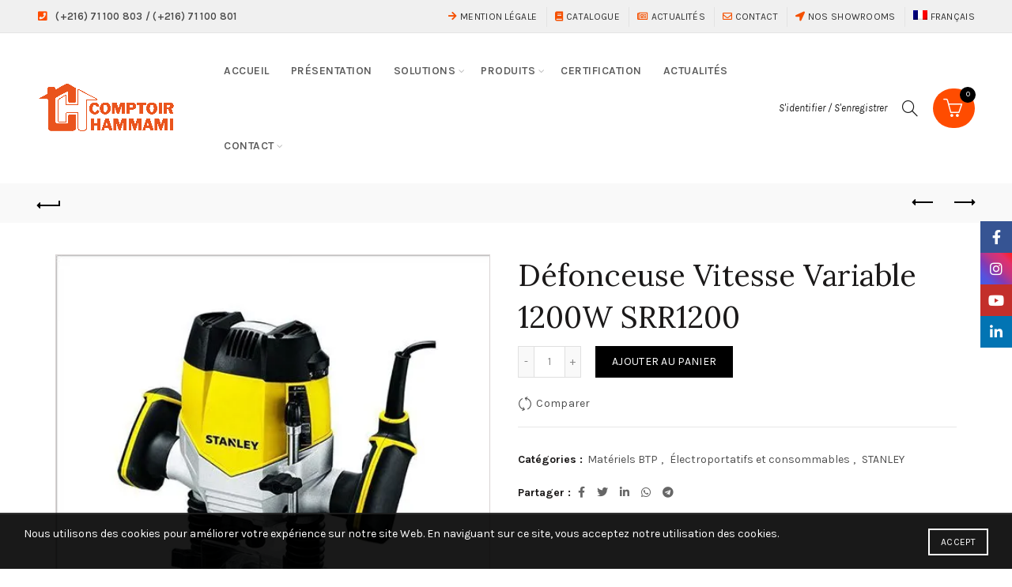

--- FILE ---
content_type: text/html; charset=UTF-8
request_url: https://comptoir-hammami.com/shop/materiels-btp/electroportatifs-et-consommables/stanley/defonceuse-vitesse-variable-1200w-srr1200/
body_size: 24647
content:
<!DOCTYPE html>
<!--[if IE 8]>
<html class="ie ie8" lang="fr-FR" prefix="og: http://ogp.me/ns#">
<![endif]-->
<!--[if !(IE 7) & !(IE 8)]><!-->
<html lang="fr-FR" prefix="og: http://ogp.me/ns#">
<!--<![endif]-->
<head>
	<meta charset="UTF-8">
	<meta name="viewport" content="width=device-width, initial-scale=1.0, maximum-scale=1.0, user-scalable=no">
	<link rel="profile" href="https://gmpg.org/xfn/11">
	<link rel="pingback" href="https://comptoir-hammami.com/xmlrpc.php">

	<!-- Hotjar Tracking Code for Site 5074388 (nom manquant) -->
<script>
    (function(h,o,t,j,a,r){
        h.hj=h.hj||function(){(h.hj.q=h.hj.q||[]).push(arguments)};
        h._hjSettings={hjid:5074388,hjsv:6};
        a=o.getElementsByTagName('head')[0];
        r=o.createElement('script');r.async=1;
        r.src=t+h._hjSettings.hjid+j+h._hjSettings.hjsv;
        a.appendChild(r);
    })(window,document,'https://static.hotjar.com/c/hotjar-','.js?sv=');
</script>
	
	<title>Défonceuse Vitesse Variable 1200W SRR1200 - Comptoir Hammami</title>
<meta name='robots' content='max-image-preview:large' />
<link rel="alternate" hreflang="fr" href="https://comptoir-hammami.com/shop/materiels-btp/electroportatifs-et-consommables/stanley/defonceuse-vitesse-variable-1200w-srr1200/" />
<script>window._wca = window._wca || [];</script>

<!-- This site is optimized with the Yoast SEO Premium plugin v4.4 - https://yoast.com/wordpress/plugins/seo/ -->
<link rel="canonical" href="https://comptoir-hammami.com/shop/materiels-btp/electroportatifs-et-consommables/stanley/defonceuse-vitesse-variable-1200w-srr1200/" />
<meta property="og:locale" content="fr_FR" />
<meta property="og:type" content="article" />
<meta property="og:title" content="Défonceuse Vitesse Variable 1200W SRR1200 - Comptoir Hammami" />
<meta property="og:url" content="https://comptoir-hammami.com/shop/materiels-btp/electroportatifs-et-consommables/stanley/defonceuse-vitesse-variable-1200w-srr1200/" />
<meta property="og:site_name" content="Comptoir Hammami" />
<meta property="og:image" content="https://comptoir-hammami.com/wp-content/uploads/2022/03/Defonceuse-Vitesse-Variable-1200W-SRR1200.jpg" />
<meta property="og:image:width" content="490" />
<meta property="og:image:height" content="490" />
<meta name="twitter:card" content="summary_large_image" />
<meta name="twitter:title" content="Défonceuse Vitesse Variable 1200W SRR1200 - Comptoir Hammami" />
<meta name="twitter:image" content="https://i0.wp.com/comptoir-hammami.com/wp-content/uploads/2022/03/Defonceuse-Vitesse-Variable-1200W-SRR1200.jpg?fit=490%2C490&#038;ssl=1" />
<meta property="DC.date.issued" content="2022-03-11T10:03:50+01:00" />
<!-- / Yoast SEO Premium plugin. -->

<link rel='dns-prefetch' href='//stats.wp.com' />
<link rel='dns-prefetch' href='//fonts.googleapis.com' />
<link rel='preconnect' href='//i0.wp.com' />
<link rel='preconnect' href='//c0.wp.com' />
<link rel="alternate" type="application/rss+xml" title="Comptoir Hammami &raquo; Flux" href="https://comptoir-hammami.com/feed/" />
<link rel="alternate" type="application/rss+xml" title="Comptoir Hammami &raquo; Flux des commentaires" href="https://comptoir-hammami.com/comments/feed/" />
<link rel="alternate" title="oEmbed (JSON)" type="application/json+oembed" href="https://comptoir-hammami.com/wp-json/oembed/1.0/embed?url=https%3A%2F%2Fcomptoir-hammami.com%2Fshop%2Fmateriels-btp%2Felectroportatifs-et-consommables%2Fstanley%2Fdefonceuse-vitesse-variable-1200w-srr1200%2F" />
<link rel="alternate" title="oEmbed (XML)" type="text/xml+oembed" href="https://comptoir-hammami.com/wp-json/oembed/1.0/embed?url=https%3A%2F%2Fcomptoir-hammami.com%2Fshop%2Fmateriels-btp%2Felectroportatifs-et-consommables%2Fstanley%2Fdefonceuse-vitesse-variable-1200w-srr1200%2F&#038;format=xml" />
		<style>
			.lazyload,
			.lazyloading {
				max-width: 100%;
			}
		</style>
		<style id='wp-img-auto-sizes-contain-inline-css' type='text/css'>
img:is([sizes=auto i],[sizes^="auto," i]){contain-intrinsic-size:3000px 1500px}
/*# sourceURL=wp-img-auto-sizes-contain-inline-css */
</style>
<style id='wp-emoji-styles-inline-css' type='text/css'>

	img.wp-smiley, img.emoji {
		display: inline !important;
		border: none !important;
		box-shadow: none !important;
		height: 1em !important;
		width: 1em !important;
		margin: 0 0.07em !important;
		vertical-align: -0.1em !important;
		background: none !important;
		padding: 0 !important;
	}
/*# sourceURL=wp-emoji-styles-inline-css */
</style>
<link rel='stylesheet' id='wp-block-library-css' href='https://c0.wp.com/c/6.9/wp-includes/css/dist/block-library/style.min.css' type='text/css' media='all' />
<style id='wp-block-heading-inline-css' type='text/css'>
h1:where(.wp-block-heading).has-background,h2:where(.wp-block-heading).has-background,h3:where(.wp-block-heading).has-background,h4:where(.wp-block-heading).has-background,h5:where(.wp-block-heading).has-background,h6:where(.wp-block-heading).has-background{padding:1.25em 2.375em}h1.has-text-align-left[style*=writing-mode]:where([style*=vertical-lr]),h1.has-text-align-right[style*=writing-mode]:where([style*=vertical-rl]),h2.has-text-align-left[style*=writing-mode]:where([style*=vertical-lr]),h2.has-text-align-right[style*=writing-mode]:where([style*=vertical-rl]),h3.has-text-align-left[style*=writing-mode]:where([style*=vertical-lr]),h3.has-text-align-right[style*=writing-mode]:where([style*=vertical-rl]),h4.has-text-align-left[style*=writing-mode]:where([style*=vertical-lr]),h4.has-text-align-right[style*=writing-mode]:where([style*=vertical-rl]),h5.has-text-align-left[style*=writing-mode]:where([style*=vertical-lr]),h5.has-text-align-right[style*=writing-mode]:where([style*=vertical-rl]),h6.has-text-align-left[style*=writing-mode]:where([style*=vertical-lr]),h6.has-text-align-right[style*=writing-mode]:where([style*=vertical-rl]){rotate:180deg}
/*# sourceURL=https://c0.wp.com/c/6.9/wp-includes/blocks/heading/style.min.css */
</style>
<style id='wp-block-paragraph-inline-css' type='text/css'>
.is-small-text{font-size:.875em}.is-regular-text{font-size:1em}.is-large-text{font-size:2.25em}.is-larger-text{font-size:3em}.has-drop-cap:not(:focus):first-letter{float:left;font-size:8.4em;font-style:normal;font-weight:100;line-height:.68;margin:.05em .1em 0 0;text-transform:uppercase}body.rtl .has-drop-cap:not(:focus):first-letter{float:none;margin-left:.1em}p.has-drop-cap.has-background{overflow:hidden}:root :where(p.has-background){padding:1.25em 2.375em}:where(p.has-text-color:not(.has-link-color)) a{color:inherit}p.has-text-align-left[style*="writing-mode:vertical-lr"],p.has-text-align-right[style*="writing-mode:vertical-rl"]{rotate:180deg}
/*# sourceURL=https://c0.wp.com/c/6.9/wp-includes/blocks/paragraph/style.min.css */
</style>
<link rel='stylesheet' id='wc-blocks-style-css' href='https://c0.wp.com/p/woocommerce/9.4.4/assets/client/blocks/wc-blocks.css' type='text/css' media='all' />
<style id='global-styles-inline-css' type='text/css'>
:root{--wp--preset--aspect-ratio--square: 1;--wp--preset--aspect-ratio--4-3: 4/3;--wp--preset--aspect-ratio--3-4: 3/4;--wp--preset--aspect-ratio--3-2: 3/2;--wp--preset--aspect-ratio--2-3: 2/3;--wp--preset--aspect-ratio--16-9: 16/9;--wp--preset--aspect-ratio--9-16: 9/16;--wp--preset--color--black: #000000;--wp--preset--color--cyan-bluish-gray: #abb8c3;--wp--preset--color--white: #ffffff;--wp--preset--color--pale-pink: #f78da7;--wp--preset--color--vivid-red: #cf2e2e;--wp--preset--color--luminous-vivid-orange: #ff6900;--wp--preset--color--luminous-vivid-amber: #fcb900;--wp--preset--color--light-green-cyan: #7bdcb5;--wp--preset--color--vivid-green-cyan: #00d084;--wp--preset--color--pale-cyan-blue: #8ed1fc;--wp--preset--color--vivid-cyan-blue: #0693e3;--wp--preset--color--vivid-purple: #9b51e0;--wp--preset--gradient--vivid-cyan-blue-to-vivid-purple: linear-gradient(135deg,rgb(6,147,227) 0%,rgb(155,81,224) 100%);--wp--preset--gradient--light-green-cyan-to-vivid-green-cyan: linear-gradient(135deg,rgb(122,220,180) 0%,rgb(0,208,130) 100%);--wp--preset--gradient--luminous-vivid-amber-to-luminous-vivid-orange: linear-gradient(135deg,rgb(252,185,0) 0%,rgb(255,105,0) 100%);--wp--preset--gradient--luminous-vivid-orange-to-vivid-red: linear-gradient(135deg,rgb(255,105,0) 0%,rgb(207,46,46) 100%);--wp--preset--gradient--very-light-gray-to-cyan-bluish-gray: linear-gradient(135deg,rgb(238,238,238) 0%,rgb(169,184,195) 100%);--wp--preset--gradient--cool-to-warm-spectrum: linear-gradient(135deg,rgb(74,234,220) 0%,rgb(151,120,209) 20%,rgb(207,42,186) 40%,rgb(238,44,130) 60%,rgb(251,105,98) 80%,rgb(254,248,76) 100%);--wp--preset--gradient--blush-light-purple: linear-gradient(135deg,rgb(255,206,236) 0%,rgb(152,150,240) 100%);--wp--preset--gradient--blush-bordeaux: linear-gradient(135deg,rgb(254,205,165) 0%,rgb(254,45,45) 50%,rgb(107,0,62) 100%);--wp--preset--gradient--luminous-dusk: linear-gradient(135deg,rgb(255,203,112) 0%,rgb(199,81,192) 50%,rgb(65,88,208) 100%);--wp--preset--gradient--pale-ocean: linear-gradient(135deg,rgb(255,245,203) 0%,rgb(182,227,212) 50%,rgb(51,167,181) 100%);--wp--preset--gradient--electric-grass: linear-gradient(135deg,rgb(202,248,128) 0%,rgb(113,206,126) 100%);--wp--preset--gradient--midnight: linear-gradient(135deg,rgb(2,3,129) 0%,rgb(40,116,252) 100%);--wp--preset--font-size--small: 13px;--wp--preset--font-size--medium: 20px;--wp--preset--font-size--large: 36px;--wp--preset--font-size--x-large: 42px;--wp--preset--font-family--inter: "Inter", sans-serif;--wp--preset--font-family--cardo: Cardo;--wp--preset--spacing--20: 0.44rem;--wp--preset--spacing--30: 0.67rem;--wp--preset--spacing--40: 1rem;--wp--preset--spacing--50: 1.5rem;--wp--preset--spacing--60: 2.25rem;--wp--preset--spacing--70: 3.38rem;--wp--preset--spacing--80: 5.06rem;--wp--preset--shadow--natural: 6px 6px 9px rgba(0, 0, 0, 0.2);--wp--preset--shadow--deep: 12px 12px 50px rgba(0, 0, 0, 0.4);--wp--preset--shadow--sharp: 6px 6px 0px rgba(0, 0, 0, 0.2);--wp--preset--shadow--outlined: 6px 6px 0px -3px rgb(255, 255, 255), 6px 6px rgb(0, 0, 0);--wp--preset--shadow--crisp: 6px 6px 0px rgb(0, 0, 0);}:where(.is-layout-flex){gap: 0.5em;}:where(.is-layout-grid){gap: 0.5em;}body .is-layout-flex{display: flex;}.is-layout-flex{flex-wrap: wrap;align-items: center;}.is-layout-flex > :is(*, div){margin: 0;}body .is-layout-grid{display: grid;}.is-layout-grid > :is(*, div){margin: 0;}:where(.wp-block-columns.is-layout-flex){gap: 2em;}:where(.wp-block-columns.is-layout-grid){gap: 2em;}:where(.wp-block-post-template.is-layout-flex){gap: 1.25em;}:where(.wp-block-post-template.is-layout-grid){gap: 1.25em;}.has-black-color{color: var(--wp--preset--color--black) !important;}.has-cyan-bluish-gray-color{color: var(--wp--preset--color--cyan-bluish-gray) !important;}.has-white-color{color: var(--wp--preset--color--white) !important;}.has-pale-pink-color{color: var(--wp--preset--color--pale-pink) !important;}.has-vivid-red-color{color: var(--wp--preset--color--vivid-red) !important;}.has-luminous-vivid-orange-color{color: var(--wp--preset--color--luminous-vivid-orange) !important;}.has-luminous-vivid-amber-color{color: var(--wp--preset--color--luminous-vivid-amber) !important;}.has-light-green-cyan-color{color: var(--wp--preset--color--light-green-cyan) !important;}.has-vivid-green-cyan-color{color: var(--wp--preset--color--vivid-green-cyan) !important;}.has-pale-cyan-blue-color{color: var(--wp--preset--color--pale-cyan-blue) !important;}.has-vivid-cyan-blue-color{color: var(--wp--preset--color--vivid-cyan-blue) !important;}.has-vivid-purple-color{color: var(--wp--preset--color--vivid-purple) !important;}.has-black-background-color{background-color: var(--wp--preset--color--black) !important;}.has-cyan-bluish-gray-background-color{background-color: var(--wp--preset--color--cyan-bluish-gray) !important;}.has-white-background-color{background-color: var(--wp--preset--color--white) !important;}.has-pale-pink-background-color{background-color: var(--wp--preset--color--pale-pink) !important;}.has-vivid-red-background-color{background-color: var(--wp--preset--color--vivid-red) !important;}.has-luminous-vivid-orange-background-color{background-color: var(--wp--preset--color--luminous-vivid-orange) !important;}.has-luminous-vivid-amber-background-color{background-color: var(--wp--preset--color--luminous-vivid-amber) !important;}.has-light-green-cyan-background-color{background-color: var(--wp--preset--color--light-green-cyan) !important;}.has-vivid-green-cyan-background-color{background-color: var(--wp--preset--color--vivid-green-cyan) !important;}.has-pale-cyan-blue-background-color{background-color: var(--wp--preset--color--pale-cyan-blue) !important;}.has-vivid-cyan-blue-background-color{background-color: var(--wp--preset--color--vivid-cyan-blue) !important;}.has-vivid-purple-background-color{background-color: var(--wp--preset--color--vivid-purple) !important;}.has-black-border-color{border-color: var(--wp--preset--color--black) !important;}.has-cyan-bluish-gray-border-color{border-color: var(--wp--preset--color--cyan-bluish-gray) !important;}.has-white-border-color{border-color: var(--wp--preset--color--white) !important;}.has-pale-pink-border-color{border-color: var(--wp--preset--color--pale-pink) !important;}.has-vivid-red-border-color{border-color: var(--wp--preset--color--vivid-red) !important;}.has-luminous-vivid-orange-border-color{border-color: var(--wp--preset--color--luminous-vivid-orange) !important;}.has-luminous-vivid-amber-border-color{border-color: var(--wp--preset--color--luminous-vivid-amber) !important;}.has-light-green-cyan-border-color{border-color: var(--wp--preset--color--light-green-cyan) !important;}.has-vivid-green-cyan-border-color{border-color: var(--wp--preset--color--vivid-green-cyan) !important;}.has-pale-cyan-blue-border-color{border-color: var(--wp--preset--color--pale-cyan-blue) !important;}.has-vivid-cyan-blue-border-color{border-color: var(--wp--preset--color--vivid-cyan-blue) !important;}.has-vivid-purple-border-color{border-color: var(--wp--preset--color--vivid-purple) !important;}.has-vivid-cyan-blue-to-vivid-purple-gradient-background{background: var(--wp--preset--gradient--vivid-cyan-blue-to-vivid-purple) !important;}.has-light-green-cyan-to-vivid-green-cyan-gradient-background{background: var(--wp--preset--gradient--light-green-cyan-to-vivid-green-cyan) !important;}.has-luminous-vivid-amber-to-luminous-vivid-orange-gradient-background{background: var(--wp--preset--gradient--luminous-vivid-amber-to-luminous-vivid-orange) !important;}.has-luminous-vivid-orange-to-vivid-red-gradient-background{background: var(--wp--preset--gradient--luminous-vivid-orange-to-vivid-red) !important;}.has-very-light-gray-to-cyan-bluish-gray-gradient-background{background: var(--wp--preset--gradient--very-light-gray-to-cyan-bluish-gray) !important;}.has-cool-to-warm-spectrum-gradient-background{background: var(--wp--preset--gradient--cool-to-warm-spectrum) !important;}.has-blush-light-purple-gradient-background{background: var(--wp--preset--gradient--blush-light-purple) !important;}.has-blush-bordeaux-gradient-background{background: var(--wp--preset--gradient--blush-bordeaux) !important;}.has-luminous-dusk-gradient-background{background: var(--wp--preset--gradient--luminous-dusk) !important;}.has-pale-ocean-gradient-background{background: var(--wp--preset--gradient--pale-ocean) !important;}.has-electric-grass-gradient-background{background: var(--wp--preset--gradient--electric-grass) !important;}.has-midnight-gradient-background{background: var(--wp--preset--gradient--midnight) !important;}.has-small-font-size{font-size: var(--wp--preset--font-size--small) !important;}.has-medium-font-size{font-size: var(--wp--preset--font-size--medium) !important;}.has-large-font-size{font-size: var(--wp--preset--font-size--large) !important;}.has-x-large-font-size{font-size: var(--wp--preset--font-size--x-large) !important;}
/*# sourceURL=global-styles-inline-css */
</style>

<style id='classic-theme-styles-inline-css' type='text/css'>
/*! This file is auto-generated */
.wp-block-button__link{color:#fff;background-color:#32373c;border-radius:9999px;box-shadow:none;text-decoration:none;padding:calc(.667em + 2px) calc(1.333em + 2px);font-size:1.125em}.wp-block-file__button{background:#32373c;color:#fff;text-decoration:none}
/*# sourceURL=/wp-includes/css/classic-themes.min.css */
</style>
<style id='woocommerce-inline-inline-css' type='text/css'>
.woocommerce form .form-row .required { visibility: visible; }
/*# sourceURL=woocommerce-inline-inline-css */
</style>
<link rel='stylesheet' id='wpml-menu-item-0-css' href='//comptoir-hammami.com/wp-content/plugins/sitepress-multilingual-cms-4.4.4/templates/language-switchers/menu-item/style.css?ver=1' type='text/css' media='all' />
<link rel='stylesheet' id='bootstrap-css' href='https://comptoir-hammami.com/wp-content/themes/comptoir/css/bootstrap.min.css?ver=2.0' type='text/css' media='all' />
<link rel='stylesheet' id='basel-style-css' href='https://comptoir-hammami.com/wp-content/themes/comptoir/css/parts/base.min.css?ver=2.0' type='text/css' media='all' />
<link rel='stylesheet' id='js_composer_front-css' href='https://comptoir-hammami.com/wp-content/plugins/js_composer/assets/css/js_composer.min.css?ver=6.10.0' type='text/css' media='all' />
<link rel='stylesheet' id='vc_font_awesome_5_shims-css' href='https://comptoir-hammami.com/wp-content/plugins/js_composer/assets/lib/bower/font-awesome/css/v4-shims.min.css?ver=6.10.0' type='text/css' media='all' />
<link rel='stylesheet' id='vc_font_awesome_5-css' href='https://comptoir-hammami.com/wp-content/plugins/js_composer/assets/lib/bower/font-awesome/css/all.min.css?ver=6.10.0' type='text/css' media='all' />
<link rel='stylesheet' id='basel-wp-gutenberg-css' href='https://comptoir-hammami.com/wp-content/themes/comptoir/css/parts/wp-gutenberg.min.css?ver=2.0' type='text/css' media='all' />
<link rel='stylesheet' id='basel-opt-lazy-loading-css' href='https://comptoir-hammami.com/wp-content/themes/comptoir/css/parts/opt-lazy-loading.min.css?ver=2.0' type='text/css' media='all' />
<link rel='stylesheet' id='basel-int-revolution-slider-css' href='https://comptoir-hammami.com/wp-content/themes/comptoir/css/parts/int-revolution-slider.min.css?ver=2.0' type='text/css' media='all' />
<link rel='stylesheet' id='basel-int-wpcf7-css' href='https://comptoir-hammami.com/wp-content/themes/comptoir/css/parts/int-wpcf7.min.css?ver=2.0' type='text/css' media='all' />
<link rel='stylesheet' id='basel-int-wpml-css' href='https://comptoir-hammami.com/wp-content/themes/comptoir/css/parts/int-wpml.min.css?ver=2.0' type='text/css' media='all' />
<link rel='stylesheet' id='basel-int-wpbakery-base-css' href='https://comptoir-hammami.com/wp-content/themes/comptoir/css/parts/int-wpbakery-base.min.css?ver=2.0' type='text/css' media='all' />
<link rel='stylesheet' id='basel-woo-base-css' href='https://comptoir-hammami.com/wp-content/themes/comptoir/css/parts/woo-base.min.css?ver=2.0' type='text/css' media='all' />
<link rel='stylesheet' id='basel-woo-page-single-product-css' href='https://comptoir-hammami.com/wp-content/themes/comptoir/css/parts/woo-page-single-product.min.css?ver=2.0' type='text/css' media='all' />
<link rel='stylesheet' id='basel-woo-opt-social-login-css' href='https://comptoir-hammami.com/wp-content/themes/comptoir/css/parts/woo-opt-social-login.min.css?ver=2.0' type='text/css' media='all' />
<link rel='stylesheet' id='basel-header-top-bar-css' href='https://comptoir-hammami.com/wp-content/themes/comptoir/css/parts/header-top-bar.min.css?ver=2.0' type='text/css' media='all' />
<link rel='stylesheet' id='basel-header-general-css' href='https://comptoir-hammami.com/wp-content/themes/comptoir/css/parts/header-general.min.css?ver=2.0' type='text/css' media='all' />
<link rel='stylesheet' id='basel-page-title-css' href='https://comptoir-hammami.com/wp-content/themes/comptoir/css/parts/page-title.min.css?ver=2.0' type='text/css' media='all' />
<link rel='stylesheet' id='basel-lib-owl-carousel-css' href='https://comptoir-hammami.com/wp-content/themes/comptoir/css/parts/lib-owl-carousel.min.css?ver=2.0' type='text/css' media='all' />
<link rel='stylesheet' id='basel-woo-opt-add-to-cart-popup-css' href='https://comptoir-hammami.com/wp-content/themes/comptoir/css/parts/woo-opt-add-to-cart-popup.min.css?ver=2.0' type='text/css' media='all' />
<link rel='stylesheet' id='basel-lib-magnific-popup-css' href='https://comptoir-hammami.com/wp-content/themes/comptoir/css/parts/lib-magnific-popup.min.css?ver=2.0' type='text/css' media='all' />
<link rel='stylesheet' id='basel-el-social-icons-css' href='https://comptoir-hammami.com/wp-content/themes/comptoir/css/parts/el-social-icons.min.css?ver=2.0' type='text/css' media='all' />
<link rel='stylesheet' id='basel-woo-product-loop-general-css' href='https://comptoir-hammami.com/wp-content/themes/comptoir/css/parts/woo-product-loop-general.min.css?ver=2.0' type='text/css' media='all' />
<link rel='stylesheet' id='basel-woo-product-loop-alt-css' href='https://comptoir-hammami.com/wp-content/themes/comptoir/css/parts/woo-product-loop-alt.min.css?ver=2.0' type='text/css' media='all' />
<link rel='stylesheet' id='basel-footer-general-css' href='https://comptoir-hammami.com/wp-content/themes/comptoir/css/parts/footer-general.min.css?ver=2.0' type='text/css' media='all' />
<link rel='stylesheet' id='basel-opt-bottom-toolbar-css' href='https://comptoir-hammami.com/wp-content/themes/comptoir/css/parts/opt-bottom-toolbar.min.css?ver=2.0' type='text/css' media='all' />
<link rel='stylesheet' id='basel-lib-photoswipe-css' href='https://comptoir-hammami.com/wp-content/themes/comptoir/css/parts/lib-photoswipe.min.css?ver=2.0' type='text/css' media='all' />
<link rel='stylesheet' id='basel-opt-scrolltotop-css' href='https://comptoir-hammami.com/wp-content/themes/comptoir/css/parts/opt-scrolltotop.min.css?ver=2.0' type='text/css' media='all' />
<link rel='stylesheet' id='xts-google-fonts-css' href='//fonts.googleapis.com/css?family=Karla%3A200%2C300%2C400%2C500%2C600%2C700%2C800%2C200italic%2C300italic%2C400italic%2C500italic%2C600italic%2C700italic%2C800italic%7CLora%3A400%2C500%2C600%2C700%2C400italic%2C500italic%2C600italic%2C700italic%7CLato%3A100%2C100italic%2C300%2C300italic%2C400%2C400italic%2C700%2C700italic%2C900%2C900italic&#038;ver=2.0' type='text/css' media='all' />
<link rel='stylesheet' id='basel-dynamic-style-css' href='https://comptoir-hammami.com/wp-content/uploads/2025/12/basel-dynamic-1766589791.css?ver=2.0' type='text/css' media='all' />
<script type="text/template" id="tmpl-variation-template">
	<div class="woocommerce-variation-description">{{{ data.variation.variation_description }}}</div>
	<div class="woocommerce-variation-price">{{{ data.variation.price_html }}}</div>
	<div class="woocommerce-variation-availability">{{{ data.variation.availability_html }}}</div>
</script>
<script type="text/template" id="tmpl-unavailable-variation-template">
	<p role="alert">Désolé, ce produit n&rsquo;est pas disponible. Veuillez choisir une combinaison différente.</p>
</script>
<script type="text/javascript" src="https://c0.wp.com/c/6.9/wp-includes/js/jquery/jquery.min.js" id="jquery-core-js"></script>
<script type="text/javascript" src="https://c0.wp.com/c/6.9/wp-includes/js/jquery/jquery-migrate.min.js" id="jquery-migrate-js"></script>
<script type="text/javascript" src="https://c0.wp.com/p/woocommerce/9.4.4/assets/js/jquery-blockui/jquery.blockUI.min.js" id="jquery-blockui-js" data-wp-strategy="defer"></script>
<script type="text/javascript" id="wc-add-to-cart-js-extra">
/* <![CDATA[ */
var wc_add_to_cart_params = {"ajax_url":"/wp-admin/admin-ajax.php","wc_ajax_url":"/?wc-ajax=%%endpoint%%","i18n_view_cart":"Voir le panier","cart_url":"https://comptoir-hammami.com/panier/","is_cart":"","cart_redirect_after_add":"no"};
//# sourceURL=wc-add-to-cart-js-extra
/* ]]> */
</script>
<script type="text/javascript" src="https://c0.wp.com/p/woocommerce/9.4.4/assets/js/frontend/add-to-cart.min.js" id="wc-add-to-cart-js" data-wp-strategy="defer"></script>
<script type="text/javascript" src="https://c0.wp.com/p/woocommerce/9.4.4/assets/js/zoom/jquery.zoom.min.js" id="zoom-js" defer="defer" data-wp-strategy="defer"></script>
<script type="text/javascript" id="wc-single-product-js-extra">
/* <![CDATA[ */
var wc_single_product_params = {"i18n_required_rating_text":"Veuillez s\u00e9lectionner une note","review_rating_required":"yes","flexslider":{"rtl":false,"animation":"slide","smoothHeight":true,"directionNav":false,"controlNav":"thumbnails","slideshow":false,"animationSpeed":500,"animationLoop":false,"allowOneSlide":false},"zoom_enabled":"","zoom_options":[],"photoswipe_enabled":"","photoswipe_options":{"shareEl":false,"closeOnScroll":false,"history":false,"hideAnimationDuration":0,"showAnimationDuration":0},"flexslider_enabled":""};
//# sourceURL=wc-single-product-js-extra
/* ]]> */
</script>
<script type="text/javascript" src="https://c0.wp.com/p/woocommerce/9.4.4/assets/js/frontend/single-product.min.js" id="wc-single-product-js" defer="defer" data-wp-strategy="defer"></script>
<script type="text/javascript" src="https://c0.wp.com/p/woocommerce/9.4.4/assets/js/js-cookie/js.cookie.min.js" id="js-cookie-js" data-wp-strategy="defer"></script>
<script type="text/javascript" id="woocommerce-js-extra">
/* <![CDATA[ */
var woocommerce_params = {"ajax_url":"/wp-admin/admin-ajax.php","wc_ajax_url":"/?wc-ajax=%%endpoint%%"};
//# sourceURL=woocommerce-js-extra
/* ]]> */
</script>
<script type="text/javascript" src="https://c0.wp.com/p/woocommerce/9.4.4/assets/js/frontend/woocommerce.min.js" id="woocommerce-js" defer="defer" data-wp-strategy="defer"></script>
<script type="text/javascript" src="https://comptoir-hammami.com/wp-content/plugins/js_composer/assets/js/vendors/woocommerce-add-to-cart.js?ver=6.10.0" id="vc_woocommerce-add-to-cart-js-js"></script>
<script type="text/javascript" src="https://stats.wp.com/s-202604.js" id="woocommerce-analytics-js" defer="defer" data-wp-strategy="defer"></script>
<script type="text/javascript" src="https://c0.wp.com/c/6.9/wp-includes/js/underscore.min.js" id="underscore-js"></script>
<script type="text/javascript" id="wp-util-js-extra">
/* <![CDATA[ */
var _wpUtilSettings = {"ajax":{"url":"/wp-admin/admin-ajax.php"}};
//# sourceURL=wp-util-js-extra
/* ]]> */
</script>
<script type="text/javascript" src="https://c0.wp.com/c/6.9/wp-includes/js/wp-util.min.js" id="wp-util-js"></script>
<script type="text/javascript" id="wc-add-to-cart-variation-js-extra">
/* <![CDATA[ */
var wc_add_to_cart_variation_params = {"wc_ajax_url":"/?wc-ajax=%%endpoint%%","i18n_no_matching_variations_text":"D\u00e9sol\u00e9, aucun produit ne r\u00e9pond \u00e0 vos crit\u00e8res. Veuillez choisir une combinaison diff\u00e9rente.","i18n_make_a_selection_text":"Veuillez s\u00e9lectionner des options du produit avant de l\u2019ajouter \u00e0 votre panier.","i18n_unavailable_text":"D\u00e9sol\u00e9, ce produit n\u2019est pas disponible. Veuillez choisir une combinaison diff\u00e9rente."};
//# sourceURL=wc-add-to-cart-variation-js-extra
/* ]]> */
</script>
<script type="text/javascript" src="https://c0.wp.com/p/woocommerce/9.4.4/assets/js/frontend/add-to-cart-variation.min.js" id="wc-add-to-cart-variation-js" defer="defer" data-wp-strategy="defer"></script>
<link rel="https://api.w.org/" href="https://comptoir-hammami.com/wp-json/" /><link rel="alternate" title="JSON" type="application/json" href="https://comptoir-hammami.com/wp-json/wp/v2/product/33327" /><link rel="EditURI" type="application/rsd+xml" title="RSD" href="https://comptoir-hammami.com/xmlrpc.php?rsd" />
<link rel='shortlink' href='https://comptoir-hammami.com/?p=33327' />

		<!-- GA Google Analytics @ https://m0n.co/ga -->
		<script async src="https://www.googletagmanager.com/gtag/js?id=UA-44090811-4"></script>
		<script>
			window.dataLayer = window.dataLayer || [];
			function gtag(){dataLayer.push(arguments);}
			gtag('js', new Date());
			gtag('config', 'UA-44090811-4');
		</script>

	<meta name="generator" content="WPML ver:4.4.4 stt:1,4;" />
	<style>img#wpstats{display:none}</style>
				<script>
			document.documentElement.className = document.documentElement.className.replace('no-js', 'js');
		</script>
				<style>
			.no-js img.lazyload {
				display: none;
			}

			figure.wp-block-image img.lazyloading {
				min-width: 150px;
			}

			.lazyload,
			.lazyloading {
				--smush-placeholder-width: 100px;
				--smush-placeholder-aspect-ratio: 1/1;
				width: var(--smush-image-width, var(--smush-placeholder-width)) !important;
				aspect-ratio: var(--smush-image-aspect-ratio, var(--smush-placeholder-aspect-ratio)) !important;
			}

						.lazyload, .lazyloading {
				opacity: 0;
			}

			.lazyloaded {
				opacity: 1;
				transition: opacity 400ms;
				transition-delay: 0ms;
			}

					</style>
		<meta name="theme-color" content="">		
		
		
							<link rel="shortcut icon" href="https://comptoir-hammami.com/wp-content/uploads/2025/12/favion-scaled.png">
			<link rel="apple-touch-icon-precomposed" sizes="152x152" href="https://comptoir-hammami.com/wp-content/uploads/2025/12/favion-scaled.png">
		        <style> 
            	
			/* Shop popup */
			
			.basel-promo-popup {
			   max-width: 900px;
			}
	
            .site-logo {
                width: 20%;
            }    

            .site-logo img {
                max-width: 250px;
                max-height: 95px;
            }    

                            .right-column {
                    width: 296px;
                }  
            
                            .basel-woocommerce-layered-nav .basel-scroll-content {
                    max-height: 280px;
                }
            
			/* header Banner */
			body .header-banner {
				height: 40px;
			}
	
			body.header-banner-display .website-wrapper {
				margin-top:40px;
			}	

            /* Topbar height configs */

			.topbar-menu ul > li {
				line-height: 42px;
			}
			
			.topbar-wrapp,
			.topbar-content:before {
				height: 42px;
			}
			
			.sticky-header-prepared.basel-top-bar-on .header-shop, 
			.sticky-header-prepared.basel-top-bar-on .header-split,
			.enable-sticky-header.basel-header-overlap.basel-top-bar-on .main-header {
				top: 42px;
			}

            /* Header height configs */

            /* Limit logo image height for according to header height */
            .site-logo img {
                max-height: 95px;
            } 

            /* And for sticky header logo also */
            .act-scroll .site-logo img,
            .header-clone .site-logo img {
                max-height: 75px;
            }   

            /* Set sticky headers height for cloned headers based on menu links line height */
            .header-clone .main-nav .menu > li > a {
                height: 75px;
                line-height: 75px;
            } 

            /* Height for switch logos */

            .sticky-header-real:not(.global-header-menu-top) .switch-logo-enable .basel-logo {
                height: 95px;
            }

            .sticky-header-real:not(.global-header-menu-top) .act-scroll .switch-logo-enable .basel-logo {
                height: 75px;
            }

            .sticky-header-real:not(.global-header-menu-top) .act-scroll .switch-logo-enable {
                transform: translateY(-75px);
            }

                            /* Header height for these layouts based on it's menu links line height */
                .main-nav .menu > li > a {
                    height: 95px;
                    line-height: 95px;
                }  
                /* The same for sticky header */
                .act-scroll .main-nav .menu > li > a {
                    height: 75px;
                    line-height: 75px;
                }  
            
            
            
            
            /* Page headings settings for heading overlap. Calculate on the header height base */

            .basel-header-overlap .title-size-default,
            .basel-header-overlap .title-size-small,
            .basel-header-overlap .title-shop.without-title.title-size-default,
            .basel-header-overlap .title-shop.without-title.title-size-small {
                padding-top: 135px;
            }


            .basel-header-overlap .title-shop.without-title.title-size-large,
            .basel-header-overlap .title-size-large {
                padding-top: 215px;
            }

            @media (max-width: 991px) {

				/* header Banner */
				body .header-banner {
					height: 40px;
				}
	
				body.header-banner-display .website-wrapper {
					margin-top:40px;
				}

	            /* Topbar height configs */
				.topbar-menu ul > li {
					line-height: 38px;
				}
				
				.topbar-wrapp,
				.topbar-content:before {
					height: 38px;
				}
				
				.sticky-header-prepared.basel-top-bar-on .header-shop, 
				.sticky-header-prepared.basel-top-bar-on .header-split,
				.enable-sticky-header.basel-header-overlap.basel-top-bar-on .main-header {
					top: 38px;
				}

                /* Set header height for mobile devices */
                .main-header .wrapp-header {
                    min-height: 60px;
                } 

                /* Limit logo image height for mobile according to mobile header height */
                .site-logo img {
                    max-height: 60px;
                }   

                /* Limit logo on sticky header. Both header real and header cloned */
                .act-scroll .site-logo img,
                .header-clone .site-logo img {
                    max-height: 60px;
                }

                /* Height for switch logos */

                .main-header .switch-logo-enable .basel-logo {
                    height: 60px;
                }

                .sticky-header-real:not(.global-header-menu-top) .act-scroll .switch-logo-enable .basel-logo {
                    height: 60px;
                }

                .sticky-header-real:not(.global-header-menu-top) .act-scroll .switch-logo-enable {
                    transform: translateY(-60px);
                }

                /* Page headings settings for heading overlap. Calculate on the MOBILE header height base */
                .basel-header-overlap .title-size-default,
                .basel-header-overlap .title-size-small,
                .basel-header-overlap .title-shop.without-title.title-size-default,
                .basel-header-overlap .title-shop.without-title.title-size-small {
                    padding-top: 80px;
                }

                .basel-header-overlap .title-shop.without-title.title-size-large,
                .basel-header-overlap .title-size-large {
                    padding-top: 120px;
                }
 
            }

                 
                    </style>
        
        
			<noscript><style>.woocommerce-product-gallery{ opacity: 1 !important; }</style></noscript>
	<meta name="generator" content="Powered by WPBakery Page Builder - drag and drop page builder for WordPress."/>
<meta name="generator" content="Powered by Slider Revolution 6.6.5 - responsive, Mobile-Friendly Slider Plugin for WordPress with comfortable drag and drop interface." />
<style class='wp-fonts-local' type='text/css'>
@font-face{font-family:Inter;font-style:normal;font-weight:300 900;font-display:fallback;src:url('https://comptoir-hammami.com/wp-content/plugins/woocommerce/assets/fonts/Inter-VariableFont_slnt,wght.woff2') format('woff2');font-stretch:normal;}
@font-face{font-family:Cardo;font-style:normal;font-weight:400;font-display:fallback;src:url('https://comptoir-hammami.com/wp-content/plugins/woocommerce/assets/fonts/cardo_normal_400.woff2') format('woff2');}
</style>
<script>function setREVStartSize(e){
			//window.requestAnimationFrame(function() {
				window.RSIW = window.RSIW===undefined ? window.innerWidth : window.RSIW;
				window.RSIH = window.RSIH===undefined ? window.innerHeight : window.RSIH;
				try {
					var pw = document.getElementById(e.c).parentNode.offsetWidth,
						newh;
					pw = pw===0 || isNaN(pw) || (e.l=="fullwidth" || e.layout=="fullwidth") ? window.RSIW : pw;
					e.tabw = e.tabw===undefined ? 0 : parseInt(e.tabw);
					e.thumbw = e.thumbw===undefined ? 0 : parseInt(e.thumbw);
					e.tabh = e.tabh===undefined ? 0 : parseInt(e.tabh);
					e.thumbh = e.thumbh===undefined ? 0 : parseInt(e.thumbh);
					e.tabhide = e.tabhide===undefined ? 0 : parseInt(e.tabhide);
					e.thumbhide = e.thumbhide===undefined ? 0 : parseInt(e.thumbhide);
					e.mh = e.mh===undefined || e.mh=="" || e.mh==="auto" ? 0 : parseInt(e.mh,0);
					if(e.layout==="fullscreen" || e.l==="fullscreen")
						newh = Math.max(e.mh,window.RSIH);
					else{
						e.gw = Array.isArray(e.gw) ? e.gw : [e.gw];
						for (var i in e.rl) if (e.gw[i]===undefined || e.gw[i]===0) e.gw[i] = e.gw[i-1];
						e.gh = e.el===undefined || e.el==="" || (Array.isArray(e.el) && e.el.length==0)? e.gh : e.el;
						e.gh = Array.isArray(e.gh) ? e.gh : [e.gh];
						for (var i in e.rl) if (e.gh[i]===undefined || e.gh[i]===0) e.gh[i] = e.gh[i-1];
											
						var nl = new Array(e.rl.length),
							ix = 0,
							sl;
						e.tabw = e.tabhide>=pw ? 0 : e.tabw;
						e.thumbw = e.thumbhide>=pw ? 0 : e.thumbw;
						e.tabh = e.tabhide>=pw ? 0 : e.tabh;
						e.thumbh = e.thumbhide>=pw ? 0 : e.thumbh;
						for (var i in e.rl) nl[i] = e.rl[i]<window.RSIW ? 0 : e.rl[i];
						sl = nl[0];
						for (var i in nl) if (sl>nl[i] && nl[i]>0) { sl = nl[i]; ix=i;}
						var m = pw>(e.gw[ix]+e.tabw+e.thumbw) ? 1 : (pw-(e.tabw+e.thumbw)) / (e.gw[ix]);
						newh =  (e.gh[ix] * m) + (e.tabh + e.thumbh);
					}
					var el = document.getElementById(e.c);
					if (el!==null && el) el.style.height = newh+"px";
					el = document.getElementById(e.c+"_wrapper");
					if (el!==null && el) {
						el.style.height = newh+"px";
						el.style.display = "block";
					}
				} catch(e){
					console.log("Failure at Presize of Slider:" + e)
				}
			//});
		  };</script>
<noscript><style> .wpb_animate_when_almost_visible { opacity: 1; }</style></noscript><link rel='stylesheet' id='rs-plugin-settings-css' href='https://comptoir-hammami.com/wp-content/plugins/revslider/public/assets/css/rs6.css?ver=6.6.5' type='text/css' media='all' />
<style id='rs-plugin-settings-inline-css' type='text/css'>
#rs-demo-id {}
/*# sourceURL=rs-plugin-settings-inline-css */
</style>
</head>

<body data-rsssl=1 class="wp-singular product-template-default single single-product postid-33327 wp-theme-comptoir theme-comptoir woocommerce woocommerce-page woocommerce-no-js wrapper-full-width global-cart-design-1 global-search-full-screen global-header-simple mobile-nav-from-left basel-product-design-default basel-light catalog-mode-off categories-accordion-on global-wishlist-disable basel-top-bar-on basel-ajax-shop-on basel-ajax-search-on enable-sticky-header header-full-width sticky-header-clone offcanvas-sidebar-mobile offcanvas-sidebar-tablet sticky-toolbar-on wpb-js-composer js-comp-ver-6.10.0 vc_responsive">
					<div class="login-form-side">
				<div class="widget-heading">
					<span class="widget-title">S&#039;identifier</span>
					<a href="#" rel="nofollow" class="widget-close">fermer</a>
				</div>
				
				<div class="login-form">
							<form method="post" class="login woocommerce-form woocommerce-form-login " action="https://comptoir-hammami.com/mon-compte/" >

			
			
			<p class="woocommerce-FormRow woocommerce-FormRow--wide form-row form-row-wide form-row-username">
				<label for="username">Nom d&#039;utilisateur ou email&nbsp;<span class="required">*</span></label>
				<input type="text" class="woocommerce-Input woocommerce-Input--text input-text" name="username" id="username" autocomplete="username" value="" />
			</p>
			<p class="woocommerce-FormRow woocommerce-FormRow--wide form-row form-row-wide form-row-password">
				<label for="password">Mot de passe &nbsp;<span class="required">*</span></label>
				<input class="woocommerce-Input woocommerce-Input--text input-text" type="password" name="password" id="password" autocomplete="current-password" />
			</p>

			
			<p class="form-row">
				<input type="hidden" id="woocommerce-login-nonce" name="woocommerce-login-nonce" value="fb77860f4d" /><input type="hidden" name="_wp_http_referer" value="/shop/materiels-btp/electroportatifs-et-consommables/stanley/defonceuse-vitesse-variable-1200w-srr1200/" />								<button type="submit" class="woocommerce-button button woocommerce-form-login__submit" name="login" value="Connexion">Connexion</button>
			</p>

			<div class="login-form-footer">
				<a href="https://comptoir-hammami.com/mon-compte/lost-password/" class="woocommerce-LostPassword lost_password">Mot de passe perdu?</a>
				<label class="woocommerce-form__label woocommerce-form__label-for-checkbox woocommerce-form-login__rememberme">
					<input class="woocommerce-form__input woocommerce-form__input-checkbox" name="rememberme" type="checkbox" value="forever" /> <span>Souviens-toi de moi</span>
				</label>
			</div>
			
										<span class="social-login-title">Or login with</span>
				<div class="basel-social-login ">
											<div class="social-login-btn">
							<a href="https://comptoir-hammami.com/mon-compte/?social_auth=facebook" class="btn login-fb-link">Facebook</a>
						</div>
																			</div>
			
			
		</form>

						</div>
				
				<div class="register-question">
					<span class="create-account-text">Pas encore de compte ?</span>
					<a class="btn btn-style-link" href="https://comptoir-hammami.com/mon-compte/?action=register">Créer un compte</a>
				</div>
			</div>
						<div class="mobile-nav">
							<form role="search" method="get" id="searchform" class="searchform  basel-ajax-search" action="https://comptoir-hammami.com/"  data-thumbnail="1" data-price="1" data-count="5" data-post_type="product" data-symbols_count="3" data-sku="0">
				<div>
					<label class="screen-reader-text">Rechercher:</label>
					<input type="text" class="search-field" placeholder="Recherche produits" value="" name="s" id="s" />
					<input type="hidden" name="post_type" id="post_type" value="product">
										<button type="submit" id="searchsubmit" value="Chercher">Chercher</button>
					
				</div>
			</form>
			<div class="search-results-wrapper"><div class="basel-scroll"><div class="basel-search-results basel-scroll-content"></div></div></div>
		<div class="menu-mobile-navigation-container"><ul id="menu-mobile-navigation" class="site-mobile-menu"><li id="menu-item-283" class="menu-item menu-item-type-post_type menu-item-object-page menu-item-home menu-item-283 menu-item-design-default item-event-hover"><a href="https://comptoir-hammami.com/">Accueil</a></li>
<li id="menu-item-41588" class="menu-item menu-item-type-post_type menu-item-object-page menu-item-41588 menu-item-design-default item-event-hover"><a href="https://comptoir-hammami.com/presentation-scpc/">Présentation</a></li>
<li id="menu-item-41589" class="menu-item menu-item-type-custom menu-item-object-custom menu-item-home menu-item-has-children menu-item-41589 menu-item-design-default item-event-hover"><a href="https://comptoir-hammami.com/">Solutions</a>
<div class="sub-menu-dropdown color-scheme-dark">

<div class="container">

<ul class="sub-menu color-scheme-dark">
	<li id="menu-item-41894" class="menu-item menu-item-type-post_type menu-item-object-page menu-item-41894 menu-item-design-default item-event-hover"><a href="https://comptoir-hammami.com/pompe-de-rabattement-tunisie/">Pompe de rabattement</a></li>
	<li id="menu-item-41895" class="menu-item menu-item-type-post_type menu-item-object-page menu-item-41895 menu-item-design-default item-event-hover"><a href="https://comptoir-hammami.com/coffrage-tunisie/">Coffrage</a></li>
</ul>
</div>
</div>
</li>
<li id="menu-item-41896" class="menu-item menu-item-type-post_type menu-item-object-page current_page_parent menu-item-41896 menu-item-design-default item-event-hover"><a href="https://comptoir-hammami.com/produits/">Produits</a></li>
<li id="menu-item-41590" class="menu-item menu-item-type-post_type menu-item-object-page menu-item-41590 menu-item-design-default item-event-hover"><a href="https://comptoir-hammami.com/certification-comptoir/">Certification</a></li>
<li id="menu-item-282" class="menu-item menu-item-type-post_type menu-item-object-page menu-item-282 menu-item-design-default item-event-hover"><a href="https://comptoir-hammami.com/blog/">Actualités</a></li>
<li id="menu-item-41591" class="menu-item menu-item-type-post_type menu-item-object-page menu-item-41591 menu-item-design-default item-event-hover"><a href="https://comptoir-hammami.com/contact/">Contact</a></li>
<li id="menu-item-wpml-ls-173-fr" class="menu-item wpml-ls-slot-173 wpml-ls-item wpml-ls-item-fr wpml-ls-current-language wpml-ls-menu-item wpml-ls-last-item menu-item-type-wpml_ls_menu_item menu-item-object-wpml_ls_menu_item menu-item-has-children menu-item-wpml-ls-173-fr menu-item-design-default item-event-hover"><a title="Français" href="https://comptoir-hammami.com/shop/materiels-btp/electroportatifs-et-consommables/stanley/defonceuse-vitesse-variable-1200w-srr1200/"><img class="wpml-ls-flag lazyload" data-src="https://comptoir-hammami.com/wp-content/plugins/sitepress-multilingual-cms-4.4.4/res/flags/fr.png" alt="" src="[data-uri]" style="--smush-placeholder-width: 18px; --smush-placeholder-aspect-ratio: 18/12;"><span class="wpml-ls-display">Français</span></a>
<div class="sub-menu-dropdown color-scheme-dark">

<div class="container">

<ul class="sub-menu color-scheme-dark">
	<li id="menu-item-wpml-ls-173-en" class="menu-item wpml-ls-slot-173 wpml-ls-item wpml-ls-item-en wpml-ls-menu-item wpml-ls-first-item menu-item-type-wpml_ls_menu_item menu-item-object-wpml_ls_menu_item menu-item-wpml-ls-173-en menu-item-design-default item-event-hover"><a title="Anglais" href="https://comptoir-hammami.com/?lang=en"><img class="wpml-ls-flag lazyload" data-src="https://comptoir-hammami.com/wp-content/plugins/sitepress-multilingual-cms-4.4.4/res/flags/en.png" alt="" src="[data-uri]" style="--smush-placeholder-width: 18px; --smush-placeholder-aspect-ratio: 18/12;"><span class="wpml-ls-display">Anglais</span></a></li>
</ul>
</div>
</div>
</li>
</ul></div>			<div class="header-links my-account-with-text">
				<ul>
												<li class="login-side-opener"><a href="https://comptoir-hammami.com/mon-compte/">S&#039;identifier / S&#039;enregistrer</a></li>
									</ul>		
			</div>
					</div><!--END MOBILE-NAV-->
						<div class="cart-widget-side">
					<div class="widget-heading">
						<span class="widget-title">Devis</span>
						<a href="#" rel="nofollow" class="widget-close">fermer</a>
					</div>
					<div class="widget woocommerce widget_shopping_cart"><div class="widget_shopping_cart_content"></div></div>				</div>
			<div class="website-wrapper">
					<div class="topbar-wrapp color-scheme-dark">
			<div class="container">
				<div class="topbar-content">
					<div class="top-bar-left">
						
													<i class="fa fa-phone-square" style="color:#ff4c00"></i><span style="margin-left:10px;font-weight: 600">(+216) 71 100 803 /  (+216) 71 100 801 </span>												
						
					</div>
					<div class="top-bar-right">
						<div class="topbar-menu">
							<div class="menu-top-bar-container"><ul id="menu-top-bar" class="menu"><li id="menu-item-44993" class="menu-item menu-item-type-custom menu-item-object-custom menu-item-44993 menu-item-design-default item-event-hover"><a href="https://comptoir-hammami.com/cgv/"><span class="vc_icon_element-icon fas fa-arrow-right " style="font-size: 12px;color:#f55000"></span> Mention Légale</a></li>
<li id="menu-item-41195" class="menu-item menu-item-type-post_type menu-item-object-page menu-item-41195 menu-item-design-default item-event-hover"><a href="https://comptoir-hammami.com/catalogue/"><span class="vc_icon_element-icon fa fa-book" style="font-size: 12px;color:#f55000"></span> Catalogue</a></li>
<li id="menu-item-41196" class="menu-item menu-item-type-post_type menu-item-object-page menu-item-41196 menu-item-design-default item-event-hover"><a href="https://comptoir-hammami.com/actualites/"><span class="vc_icon_element-icon fa fa-newspaper-o" style="font-size: 12px;color:#f55000"></span> Actualités</a></li>
<li id="menu-item-41592" class="menu-item menu-item-type-post_type menu-item-object-page menu-item-41592 menu-item-design-default item-event-hover"><a href="https://comptoir-hammami.com/contact/"><span class="vc_icon_element-icon fa fa-envelope-o" style="font-size: 12px;color:#f55000"></span> Contact</a></li>
<li id="menu-item-41198" class="menu-item menu-item-type-post_type menu-item-object-page menu-item-41198 menu-item-design-default item-event-hover"><a href="https://comptoir-hammami.com/nos-showrooms/"><span class="vc_icon_element-icon fa fa-location-arrow" style="font-size: 12px;color:#f55000"></span> Nos showrooms</a></li>
<li id="menu-item-wpml-ls-174-fr" class="menu-item wpml-ls-slot-174 wpml-ls-item wpml-ls-item-fr wpml-ls-current-language wpml-ls-menu-item wpml-ls-last-item menu-item-type-wpml_ls_menu_item menu-item-object-wpml_ls_menu_item menu-item-has-children menu-item-wpml-ls-174-fr menu-item-design-default item-event-hover"><a title="Français" href="https://comptoir-hammami.com/shop/materiels-btp/electroportatifs-et-consommables/stanley/defonceuse-vitesse-variable-1200w-srr1200/"><img class="wpml-ls-flag lazyload" data-src="https://comptoir-hammami.com/wp-content/plugins/sitepress-multilingual-cms-4.4.4/res/flags/fr.png" alt="" src="[data-uri]" style="--smush-placeholder-width: 18px; --smush-placeholder-aspect-ratio: 18/12;"><span class="wpml-ls-native" lang="fr">Français</span></a>
<div class="sub-menu-dropdown color-scheme-dark">

<div class="container">

<ul class="sub-menu color-scheme-dark">
	<li id="menu-item-wpml-ls-174-en" class="menu-item wpml-ls-slot-174 wpml-ls-item wpml-ls-item-en wpml-ls-menu-item wpml-ls-first-item menu-item-type-wpml_ls_menu_item menu-item-object-wpml_ls_menu_item menu-item-wpml-ls-174-en menu-item-design-default item-event-hover"><a title="English" href="https://comptoir-hammami.com/?lang=en"><img class="wpml-ls-flag lazyload" data-src="https://comptoir-hammami.com/wp-content/plugins/sitepress-multilingual-cms-4.4.4/res/flags/en.png" alt="" src="[data-uri]" style="--smush-placeholder-width: 18px; --smush-placeholder-aspect-ratio: 18/12;"><span class="wpml-ls-native" lang="en">English</span></a></li>
</ul>
</div>
</div>
</li>
</ul></div>						</div>
					</div>
				</div>
			</div>
		</div> <!--END TOP HEADER-->
	
	
	<!-- HEADER -->
	<header class="main-header header-has-no-bg header-simple icons-design-line color-scheme-dark">

		<div class="container">
<div class="wrapp-header">
			<div class="site-logo">
				<div class="basel-logo-wrap switch-logo-enable">
					<a href="https://comptoir-hammami.com/" class="basel-logo basel-main-logo" rel="home">
						<img data-src="https://comptoir-hammami.com/wp-content/uploads/2025/12/logo-comptoir-hammami-vectorise-01.png" alt="Comptoir Hammami" src="[data-uri]" class="lazyload" style="--smush-placeholder-width: 2250px; --smush-placeholder-aspect-ratio: 2250/964;" />					</a>
																	<a href="https://comptoir-hammami.com/" class="basel-logo basel-sticky-logo" rel="home">
							<img data-src="https://comptoir-hammami.com/wp-content/uploads/2025/12/logo-comptoir-hammami-vectorise-01.png" alt="Comptoir Hammami" src="[data-uri]" class="lazyload" style="--smush-placeholder-width: 2250px; --smush-placeholder-aspect-ratio: 2250/964;" />						</a>
									</div>
			</div>
					<div class="main-nav site-navigation basel-navigation menu-left" role="navigation">
				<div class="menu-main-navigation-container"><ul id="menu-main-navigation" class="menu"><li id="menu-item-285" class="menu-item menu-item-type-post_type menu-item-object-page menu-item-home menu-item-285 menu-item-design-default item-event-hover"><a href="https://comptoir-hammami.com/">Accueil</a></li>
<li id="menu-item-40809" class="menu-item menu-item-type-post_type menu-item-object-page menu-item-40809 menu-item-design-default item-event-hover"><a href="https://comptoir-hammami.com/presentation-scpc/">Présentation</a></li>
<li id="menu-item-40810" class="menu-item menu-item-type-custom menu-item-object-custom menu-item-has-children menu-item-40810 menu-item-design-default item-event-hover"><a href="#">Solutions</a>
<div class="sub-menu-dropdown color-scheme-dark">

<div class="container">

<ul class="sub-menu color-scheme-dark">
	<li id="menu-item-40811" class="menu-item menu-item-type-post_type menu-item-object-page menu-item-40811 menu-item-design-default item-event-hover"><a href="https://comptoir-hammami.com/pompe-de-rabattement-tunisie/">Pompe de rabattement</a></li>
	<li id="menu-item-41443" class="menu-item menu-item-type-post_type menu-item-object-page menu-item-41443 menu-item-design-default item-event-hover"><a href="https://comptoir-hammami.com/coffrage-tunisie/">Coffrage</a></li>
	<li id="menu-item-44695" class="menu-item menu-item-type-post_type menu-item-object-page menu-item-44695 menu-item-design-default item-event-hover"><a href="https://comptoir-hammami.com/rivestop-system/">RIVESTOP SYSTEM</a></li>
</ul>
</div>
</div>
</li>
<li id="menu-item-40813" class="menu-item menu-item-type-post_type menu-item-object-page menu-item-has-children current_page_parent menu-item-40813 menu-item-design-default item-event-hover"><a href="https://comptoir-hammami.com/produits/">Produits</a>
<div class="sub-menu-dropdown color-scheme-dark">

<div class="container">

<ul class="sub-menu color-scheme-dark">
	<li id="menu-item-40814" class="menu-item menu-item-type-taxonomy menu-item-object-product_cat menu-item-has-children menu-item-40814 menu-item-design-default item-event-hover"><a href="https://comptoir-hammami.com/categorie-produit/gros-oeuvre/">Gros œuvre</a>
	<ul class="sub-sub-menu color-scheme-dark">
		<li id="menu-item-40816" class="menu-item menu-item-type-taxonomy menu-item-object-product_cat menu-item-40816 menu-item-design-default item-event-hover"><a href="https://comptoir-hammami.com/categorie-produit/gros-oeuvre/brique/">Produits rouges</a></li>
		<li id="menu-item-40815" class="menu-item menu-item-type-taxonomy menu-item-object-product_cat menu-item-40815 menu-item-design-default item-event-hover"><a href="https://comptoir-hammami.com/categorie-produit/gros-oeuvre/fer-a-beton/">Fer à béton</a></li>
		<li id="menu-item-40818" class="menu-item menu-item-type-taxonomy menu-item-object-product_cat menu-item-40818 menu-item-design-default item-event-hover"><a href="https://comptoir-hammami.com/categorie-produit/gros-oeuvre/ciment/">Ciment</a></li>
		<li id="menu-item-40817" class="menu-item menu-item-type-taxonomy menu-item-object-product_cat menu-item-40817 menu-item-design-default item-event-hover"><a href="https://comptoir-hammami.com/categorie-produit/gros-oeuvre/treillis-soudes/">Treillis soudés</a></li>
		<li id="menu-item-40819" class="menu-item menu-item-type-taxonomy menu-item-object-product_cat menu-item-40819 menu-item-design-default item-event-hover"><a href="https://comptoir-hammami.com/categorie-produit/gros-oeuvre/equipement-auxiliaire/">Equipement auxiliaire</a></li>
		<li id="menu-item-40820" class="menu-item menu-item-type-taxonomy menu-item-object-product_cat menu-item-40820 menu-item-design-default item-event-hover"><a href="https://comptoir-hammami.com/categorie-produit/gros-oeuvre/chimie-de-batiment/">Chimie de bâtiment</a></li>
		<li id="menu-item-40821" class="menu-item menu-item-type-taxonomy menu-item-object-product_cat menu-item-40821 menu-item-design-default item-event-hover"><a href="https://comptoir-hammami.com/categorie-produit/gros-oeuvre/colle-de-batiment/">Colle de bâtiment</a></li>
		<li id="menu-item-40822" class="menu-item menu-item-type-taxonomy menu-item-object-product_cat menu-item-40822 menu-item-design-default item-event-hover"><a href="https://comptoir-hammami.com/categorie-produit/gros-oeuvre/systeme-auto-nivelant/">Système Auto-nivelant</a></li>
	</ul>
</li>
	<li id="menu-item-40824" class="menu-item menu-item-type-taxonomy menu-item-object-product_cat menu-item-has-children menu-item-40824 menu-item-design-default item-event-hover"><a href="https://comptoir-hammami.com/categorie-produit/coffrage/">Coffrage</a>
	<ul class="sub-sub-menu color-scheme-dark">
		<li id="menu-item-40825" class="menu-item menu-item-type-taxonomy menu-item-object-product_cat menu-item-40825 menu-item-design-default item-event-hover"><a href="https://comptoir-hammami.com/categorie-produit/coffrage/coffrage-horizontales/">Coffrage pour structures horizontales</a></li>
		<li id="menu-item-40826" class="menu-item menu-item-type-taxonomy menu-item-object-product_cat menu-item-40826 menu-item-design-default item-event-hover"><a href="https://comptoir-hammami.com/categorie-produit/coffrage/coffrage-speciales/">Coffrage pour structures spéciales</a></li>
		<li id="menu-item-40827" class="menu-item menu-item-type-taxonomy menu-item-object-product_cat menu-item-40827 menu-item-design-default item-event-hover"><a href="https://comptoir-hammami.com/categorie-produit/coffrage/coffrage-verticales/">Coffrage pour structures verticales</a></li>
		<li id="menu-item-40823" class="menu-item menu-item-type-taxonomy menu-item-object-product_cat menu-item-40823 menu-item-design-default item-event-hover"><a href="https://comptoir-hammami.com/categorie-produit/coffrage/accessoires-de-coffrage/">Accessoires de coffrage</a></li>
		<li id="menu-item-40829" class="menu-item menu-item-type-taxonomy menu-item-object-product_cat menu-item-40829 menu-item-design-default item-event-hover"><a href="https://comptoir-hammami.com/categorie-produit/coffrage/systemes-detaiement/">Systèmes d’étaiement</a></li>
		<li id="menu-item-40830" class="menu-item menu-item-type-taxonomy menu-item-object-product_cat menu-item-40830 menu-item-design-default item-event-hover"><a href="https://comptoir-hammami.com/categorie-produit/coffrage/systemes-grimpants/">Systèmes grimpants</a></li>
		<li id="menu-item-40828" class="menu-item menu-item-type-taxonomy menu-item-object-product_cat menu-item-40828 menu-item-design-default item-event-hover"><a href="https://comptoir-hammami.com/categorie-produit/coffrage/produits-dentretien/">Produits d&rsquo;entretien</a></li>
	</ul>
</li>
	<li id="menu-item-40831" class="menu-item menu-item-type-taxonomy menu-item-object-product_cat menu-item-has-children menu-item-40831 menu-item-design-default item-event-hover"><a href="https://comptoir-hammami.com/categorie-produit/bois-et-panneaux/">Bois et Panneaux</a>
	<ul class="sub-sub-menu color-scheme-dark">
		<li id="menu-item-40832" class="menu-item menu-item-type-taxonomy menu-item-object-product_cat menu-item-40832 menu-item-design-default item-event-hover"><a href="https://comptoir-hammami.com/categorie-produit/bois-et-panneaux/bois-blanc/">Bois blanc</a></li>
		<li id="menu-item-40835" class="menu-item menu-item-type-taxonomy menu-item-object-product_cat menu-item-40835 menu-item-design-default item-event-hover"><a href="https://comptoir-hammami.com/categorie-produit/bois-et-panneaux/contreplaques/">Contreplaqués</a></li>
		<li id="menu-item-40833" class="menu-item menu-item-type-taxonomy menu-item-object-product_cat menu-item-has-children menu-item-40833 menu-item-design-default item-event-hover"><a href="https://comptoir-hammami.com/categorie-produit/bois-et-panneaux/bois-de-coffrage/">Bois de coffrage</a>
		<ul class="sub-sub-menu color-scheme-dark">
			<li id="menu-item-40834" class="menu-item menu-item-type-taxonomy menu-item-object-product_cat menu-item-40834 menu-item-design-default item-event-hover"><a href="https://comptoir-hammami.com/categorie-produit/bois-et-panneaux/bois-de-coffrage/contreplaques-de-coffrage/">Contreplaqués de coffrage</a></li>
			<li id="menu-item-40836" class="menu-item menu-item-type-taxonomy menu-item-object-product_cat menu-item-40836 menu-item-design-default item-event-hover"><a href="https://comptoir-hammami.com/categorie-produit/bois-et-panneaux/bois-de-coffrage/panneaux-3-plis-3s/">Panneaux 3 plis 3S</a></li>
			<li id="menu-item-40837" class="menu-item menu-item-type-taxonomy menu-item-object-product_cat menu-item-40837 menu-item-design-default item-event-hover"><a href="https://comptoir-hammami.com/categorie-produit/bois-et-panneaux/bois-de-coffrage/poutrelles-en-bois/">Poutrelles en bois</a></li>
		</ul>
</li>
	</ul>
</li>
	<li id="menu-item-40838" class="menu-item menu-item-type-taxonomy menu-item-object-product_cat menu-item-has-children menu-item-40838 menu-item-design-default item-event-hover"><a href="https://comptoir-hammami.com/categorie-produit/echafaudage-tunisie/">Échafaudage &#038; Étaiement</a>
	<ul class="sub-sub-menu color-scheme-dark">
		<li id="menu-item-40839" class="menu-item menu-item-type-taxonomy menu-item-object-product_cat menu-item-40839 menu-item-design-default item-event-hover"><a href="https://comptoir-hammami.com/categorie-produit/echafaudage-tunisie/">Échafaudage</a></li>
		<li id="menu-item-40840" class="menu-item menu-item-type-taxonomy menu-item-object-product_cat menu-item-40840 menu-item-design-default item-event-hover"><a href="https://comptoir-hammami.com/categorie-produit/coffrage/systemes-detaiement/">Étaiement</a></li>
	</ul>
</li>
	<li id="menu-item-40841" class="menu-item menu-item-type-taxonomy menu-item-object-product_cat menu-item-has-children menu-item-40841 menu-item-design-default item-event-hover"><a href="https://comptoir-hammami.com/categorie-produit/isolation-et-etancheite/">Isolation et étanchéité</a>
	<ul class="sub-sub-menu color-scheme-dark">
		<li id="menu-item-40842" class="menu-item menu-item-type-taxonomy menu-item-object-product_cat menu-item-has-children menu-item-40842 menu-item-design-default item-event-hover"><a href="https://comptoir-hammami.com/categorie-produit/isolation-et-etancheite/isolation-tunisie/">Isolation</a>
		<ul class="sub-sub-menu color-scheme-dark">
			<li id="menu-item-40843" class="menu-item menu-item-type-taxonomy menu-item-object-product_cat menu-item-40843 menu-item-design-default item-event-hover"><a href="https://comptoir-hammami.com/categorie-produit/isolation-et-etancheite/isolation-tunisie/isolation-contre-les-bruits-dimpact/">Isolation contre les bruits d&rsquo;impact</a></li>
			<li id="menu-item-40844" class="menu-item menu-item-type-taxonomy menu-item-object-product_cat menu-item-40844 menu-item-design-default item-event-hover"><a href="https://comptoir-hammami.com/categorie-produit/isolation-et-etancheite/isolation-tunisie/laine-de-roche/">Laine de roche</a></li>
			<li id="menu-item-40845" class="menu-item menu-item-type-taxonomy menu-item-object-product_cat menu-item-40845 menu-item-design-default item-event-hover"><a href="https://comptoir-hammami.com/categorie-produit/isolation-et-etancheite/isolation-tunisie/laine-minerale/">Laine minérale</a></li>
			<li id="menu-item-40846" class="menu-item menu-item-type-taxonomy menu-item-object-product_cat menu-item-40846 menu-item-design-default item-event-hover"><a href="https://comptoir-hammami.com/categorie-produit/isolation-et-etancheite/isolation-tunisie/polystyrene/">Polystyrène</a></li>
			<li id="menu-item-40847" class="menu-item menu-item-type-taxonomy menu-item-object-product_cat menu-item-40847 menu-item-design-default item-event-hover"><a href="https://comptoir-hammami.com/categorie-produit/isolation-et-etancheite/isolation-tunisie/accessoires-de-pose/">Accessoires de pose</a></li>
		</ul>
</li>
		<li id="menu-item-40848" class="menu-item menu-item-type-taxonomy menu-item-object-product_cat menu-item-has-children menu-item-40848 menu-item-design-default item-event-hover"><a href="https://comptoir-hammami.com/categorie-produit/isolation-et-etancheite/etancheite-tunisie/">Étanchéité</a>
		<ul class="sub-sub-menu color-scheme-dark">
			<li id="menu-item-40852" class="menu-item menu-item-type-taxonomy menu-item-object-product_cat menu-item-has-children menu-item-40852 menu-item-design-default item-event-hover"><a href="https://comptoir-hammami.com/categorie-produit/isolation-et-etancheite/etancheite-tunisie/sika/">Sika</a>
			<ul class="sub-sub-menu color-scheme-dark">
				<li id="menu-item-40854" class="menu-item menu-item-type-taxonomy menu-item-object-product_cat menu-item-40854 menu-item-design-default item-event-hover"><a href="https://comptoir-hammami.com/categorie-produit/gros-oeuvre/chimie-de-batiment/solution-sika-tunisie/adjuvants/">Adjuvants</a></li>
			</ul>
</li>
			<li id="menu-item-40853" class="menu-item menu-item-type-taxonomy menu-item-object-product_cat menu-item-has-children menu-item-40853 menu-item-design-default item-event-hover"><a href="https://comptoir-hammami.com/categorie-produit/isolation-et-etancheite/etancheite-tunisie/derbigum/">Derbigum</a>
			<ul class="sub-sub-menu color-scheme-dark">
				<li id="menu-item-40849" class="menu-item menu-item-type-taxonomy menu-item-object-product_cat menu-item-40849 menu-item-design-default item-event-hover"><a href="https://comptoir-hammami.com/categorie-produit/isolation-et-etancheite/etancheite-tunisie/derbigum/etancheite-en-membranes/">Étanchéité en membranes</a></li>
				<li id="menu-item-40855" class="menu-item menu-item-type-taxonomy menu-item-object-product_cat menu-item-40855 menu-item-design-default item-event-hover"><a href="https://comptoir-hammami.com/categorie-produit/isolation-et-etancheite/etancheite-tunisie/derbigum/produits-bitumineux/">Produits Bitumineux</a></li>
			</ul>
</li>
		</ul>
</li>
	</ul>
</li>
	<li id="menu-item-40856" class="menu-item menu-item-type-taxonomy menu-item-object-product_cat current-product-ancestor current-menu-parent current-product-parent menu-item-has-children menu-item-40856 menu-item-design-default item-event-hover"><a href="https://comptoir-hammami.com/categorie-produit/materiels-btp/">Matériels BTP</a>
	<ul class="sub-sub-menu color-scheme-dark">
		<li id="menu-item-40857" class="menu-item menu-item-type-taxonomy menu-item-object-product_cat menu-item-40857 menu-item-design-default item-event-hover"><a href="https://comptoir-hammami.com/categorie-produit/materiels-btp/vibreur-electrique/">Vibreur électrique</a></li>
		<li id="menu-item-40858" class="menu-item menu-item-type-taxonomy menu-item-object-product_cat menu-item-40858 menu-item-design-default item-event-hover"><a href="https://comptoir-hammami.com/categorie-produit/materiels-btp/vibreur-thermique/">Vibreur thermique</a></li>
		<li id="menu-item-40859" class="menu-item menu-item-type-taxonomy menu-item-object-product_cat menu-item-40859 menu-item-design-default item-event-hover"><a href="https://comptoir-hammami.com/categorie-produit/materiels-btp/convertisseur/">Convertisseur</a></li>
		<li id="menu-item-40860" class="menu-item menu-item-type-taxonomy menu-item-object-product_cat menu-item-40860 menu-item-design-default item-event-hover"><a href="https://comptoir-hammami.com/categorie-produit/materiels-btp/poste-soudure/">Poste Soudure</a></li>
		<li id="menu-item-40861" class="menu-item menu-item-type-taxonomy menu-item-object-product_cat menu-item-40861 menu-item-design-default item-event-hover"><a href="https://comptoir-hammami.com/categorie-produit/materiels-btp/talocheuses/">Talocheuses</a></li>
		<li id="menu-item-40862" class="menu-item menu-item-type-taxonomy menu-item-object-product_cat menu-item-40862 menu-item-design-default item-event-hover"><a href="https://comptoir-hammami.com/categorie-produit/materiels-btp/betonniere-electrique/">Bétonnière électrique</a></li>
		<li id="menu-item-40863" class="menu-item menu-item-type-taxonomy menu-item-object-product_cat menu-item-40863 menu-item-design-default item-event-hover"><a href="https://comptoir-hammami.com/categorie-produit/materiels-btp/coudeuse-electrique/">Coudeuse électrique</a></li>
		<li id="menu-item-40864" class="menu-item menu-item-type-taxonomy menu-item-object-product_cat menu-item-40864 menu-item-design-default item-event-hover"><a href="https://comptoir-hammami.com/categorie-produit/materiels-btp/chargeurs/">Chargeurs</a></li>
		<li id="menu-item-40865" class="menu-item menu-item-type-taxonomy menu-item-object-product_cat menu-item-40865 menu-item-design-default item-event-hover"><a href="https://comptoir-hammami.com/categorie-produit/materiels-btp/treuil/">Treuil</a></li>
		<li id="menu-item-40866" class="menu-item menu-item-type-taxonomy menu-item-object-product_cat menu-item-40866 menu-item-design-default item-event-hover"><a href="https://comptoir-hammami.com/categorie-produit/materiels-btp/cisaille-electrique/">Cisaille électrique</a></li>
		<li id="menu-item-40867" class="menu-item menu-item-type-taxonomy menu-item-object-product_cat menu-item-40867 menu-item-design-default item-event-hover"><a href="https://comptoir-hammami.com/categorie-produit/materiels-btp/compresseur-dair-mobile/">Compresseur d’air mobile</a></li>
		<li id="menu-item-40868" class="menu-item menu-item-type-taxonomy menu-item-object-product_cat current-product-ancestor current-menu-parent current-product-parent menu-item-has-children menu-item-40868 menu-item-design-default item-event-hover"><a href="https://comptoir-hammami.com/categorie-produit/materiels-btp/electroportatifs-et-consommables/">Électroportatifs et consommables</a>
		<ul class="sub-sub-menu color-scheme-dark">
			<li id="menu-item-40869" class="menu-item menu-item-type-taxonomy menu-item-object-product_cat menu-item-40869 menu-item-design-default item-event-hover"><a href="https://comptoir-hammami.com/categorie-produit/materiels-btp/electroportatifs-et-consommables/dewalt/">DeWalt</a></li>
			<li id="menu-item-40870" class="menu-item menu-item-type-taxonomy menu-item-object-product_cat menu-item-40870 menu-item-design-default item-event-hover"><a href="https://comptoir-hammami.com/categorie-produit/materiels-btp/electroportatifs-et-consommables/makita/">Makita</a></li>
			<li id="menu-item-40871" class="menu-item menu-item-type-taxonomy menu-item-object-product_cat current-product-ancestor current-menu-parent current-product-parent menu-item-40871 menu-item-design-default item-event-hover"><a href="https://comptoir-hammami.com/categorie-produit/materiels-btp/electroportatifs-et-consommables/stanley/">STANLEY</a></li>
		</ul>
</li>
	</ul>
</li>
	<li id="menu-item-40873" class="menu-item menu-item-type-taxonomy menu-item-object-product_cat menu-item-has-children menu-item-40873 menu-item-design-default item-event-hover"><a href="https://comptoir-hammami.com/categorie-produit/equipements-de-chantiers/">Equipements de chantiers</a>
	<ul class="sub-sub-menu color-scheme-dark">
		<li id="menu-item-40874" class="menu-item menu-item-type-taxonomy menu-item-object-product_cat menu-item-has-children menu-item-40874 menu-item-design-default item-event-hover"><a href="https://comptoir-hammami.com/categorie-produit/equipements-de-chantiers/solutions-de-pompage/">Solutions de pompage</a>
		<ul class="sub-sub-menu color-scheme-dark">
			<li id="menu-item-40875" class="menu-item menu-item-type-taxonomy menu-item-object-product_cat menu-item-40875 menu-item-design-default item-event-hover"><a href="https://comptoir-hammami.com/categorie-produit/equipements-de-chantiers/solutions-de-pompage/gamme-de-pompes-centrifuges/">Gamme de pompes centrifuges</a></li>
			<li id="menu-item-40876" class="menu-item menu-item-type-taxonomy menu-item-object-product_cat menu-item-40876 menu-item-design-default item-event-hover"><a href="https://comptoir-hammami.com/categorie-produit/equipements-de-chantiers/solutions-de-pompage/gamme-des-pompes-immergees/">Gamme des pompes immergées</a></li>
			<li id="menu-item-40878" class="menu-item menu-item-type-taxonomy menu-item-object-product_cat menu-item-40878 menu-item-design-default item-event-hover"><a href="https://comptoir-hammami.com/categorie-produit/equipements-de-chantiers/solutions-de-pompage/accessoires-de-pompage/">Accessoires de pompage</a></li>
			<li id="menu-item-40877" class="menu-item menu-item-type-taxonomy menu-item-object-product_cat menu-item-40877 menu-item-design-default item-event-hover"><a href="https://comptoir-hammami.com/categorie-produit/equipements-de-chantiers/solutions-de-pompage/gamme-des-pompes-portatives/">Gamme des pompes portatives</a></li>
		</ul>
</li>
		<li id="menu-item-40881" class="menu-item menu-item-type-taxonomy menu-item-object-product_cat menu-item-has-children menu-item-40881 menu-item-design-default item-event-hover"><a href="https://comptoir-hammami.com/categorie-produit/equipements-de-chantiers/bennes/">Bennes</a>
		<ul class="sub-sub-menu color-scheme-dark">
			<li id="menu-item-40879" class="menu-item menu-item-type-taxonomy menu-item-object-product_cat menu-item-40879 menu-item-design-default item-event-hover"><a href="https://comptoir-hammami.com/categorie-produit/equipements-de-chantiers/bennes/benne-a-beton/">Benne à béton</a></li>
			<li id="menu-item-40880" class="menu-item menu-item-type-taxonomy menu-item-object-product_cat menu-item-40880 menu-item-design-default item-event-hover"><a href="https://comptoir-hammami.com/categorie-produit/equipements-de-chantiers/bennes/benne-a-terre/">Benne à terre</a></li>
		</ul>
</li>
		<li id="menu-item-40882" class="menu-item menu-item-type-taxonomy menu-item-object-product_cat menu-item-40882 menu-item-design-default item-event-hover"><a href="https://comptoir-hammami.com/categorie-produit/equipements-de-chantiers/leve-palette/">Lève palette</a></li>
		<li id="menu-item-40883" class="menu-item menu-item-type-taxonomy menu-item-object-product_cat menu-item-40883 menu-item-design-default item-event-hover"><a href="https://comptoir-hammami.com/categorie-produit/equipements-de-chantiers/environnement-et-securite/">Environnement et sécurité</a></li>
		<li id="menu-item-40884" class="menu-item menu-item-type-taxonomy menu-item-object-product_cat menu-item-40884 menu-item-design-default item-event-hover"><a href="https://comptoir-hammami.com/categorie-produit/equipements-de-chantiers/manutention-et-stockage/">Manutention et stockage</a></li>
		<li id="menu-item-40885" class="menu-item menu-item-type-taxonomy menu-item-object-product_cat menu-item-40885 menu-item-design-default item-event-hover"><a href="https://comptoir-hammami.com/categorie-produit/equipements-de-chantiers/cabine-de-chantier/">Cabine de chantier</a></li>
		<li id="menu-item-40886" class="menu-item menu-item-type-taxonomy menu-item-object-product_cat menu-item-40886 menu-item-design-default item-event-hover"><a href="https://comptoir-hammami.com/categorie-produit/equipements-de-chantiers/pinces-de-levage/">Pinces de levage</a></li>
		<li id="menu-item-40887" class="menu-item menu-item-type-taxonomy menu-item-object-product_cat menu-item-40887 menu-item-design-default item-event-hover"><a href="https://comptoir-hammami.com/categorie-produit/equipements-de-chantiers/eprouvette-cylindrique-pour-beton/">Éprouvette cylindrique pour béton</a></li>
		<li id="menu-item-40888" class="menu-item menu-item-type-taxonomy menu-item-object-product_cat menu-item-40888 menu-item-design-default item-event-hover"><a href="https://comptoir-hammami.com/categorie-produit/equipements-de-chantiers/cuve-de-dechargement/">Cuve de déchargement</a></li>
	</ul>
</li>
	<li id="menu-item-40889" class="menu-item menu-item-type-taxonomy menu-item-object-product_cat menu-item-has-children menu-item-40889 menu-item-design-default item-event-hover"><a href="https://comptoir-hammami.com/categorie-produit/quincaillerie/">Quincaillerie</a>
	<ul class="sub-sub-menu color-scheme-dark">
		<li id="menu-item-40890" class="menu-item menu-item-type-taxonomy menu-item-object-product_cat menu-item-40890 menu-item-design-default item-event-hover"><a href="https://comptoir-hammami.com/categorie-produit/quincaillerie/clous/">Clous</a></li>
		<li id="menu-item-40891" class="menu-item menu-item-type-taxonomy menu-item-object-product_cat menu-item-40891 menu-item-design-default item-event-hover"><a href="https://comptoir-hammami.com/categorie-produit/quincaillerie/excavation-et-manutention/">Excavation et manutention</a></li>
		<li id="menu-item-40892" class="menu-item menu-item-type-taxonomy menu-item-object-product_cat menu-item-40892 menu-item-design-default item-event-hover"><a href="https://comptoir-hammami.com/categorie-produit/quincaillerie/finition/">Finition</a></li>
		<li id="menu-item-40893" class="menu-item menu-item-type-taxonomy menu-item-object-product_cat menu-item-40893 menu-item-design-default item-event-hover"><a href="https://comptoir-hammami.com/categorie-produit/quincaillerie/martellerie/">Martellerie</a></li>
		<li id="menu-item-40894" class="menu-item menu-item-type-taxonomy menu-item-object-product_cat menu-item-40894 menu-item-design-default item-event-hover"><a href="https://comptoir-hammami.com/categorie-produit/quincaillerie/mesure-et-controle/">Mesure et Contrôle</a></li>
		<li id="menu-item-40895" class="menu-item menu-item-type-taxonomy menu-item-object-product_cat menu-item-40895 menu-item-design-default item-event-hover"><a href="https://comptoir-hammami.com/categorie-produit/quincaillerie/outillages/">Outillages</a></li>
		<li id="menu-item-40896" class="menu-item menu-item-type-taxonomy menu-item-object-product_cat menu-item-40896 menu-item-design-default item-event-hover"><a href="https://comptoir-hammami.com/categorie-produit/quincaillerie/profil-joint-creux/">Profil joint creux</a></li>
		<li id="menu-item-40897" class="menu-item menu-item-type-taxonomy menu-item-object-product_cat menu-item-40897 menu-item-design-default item-event-hover"><a href="https://comptoir-hammami.com/categorie-produit/quincaillerie/armatures-pour-enduit/">Armatures pour enduit</a></li>
		<li id="menu-item-40898" class="menu-item menu-item-type-taxonomy menu-item-object-product_cat menu-item-40898 menu-item-design-default item-event-hover"><a href="https://comptoir-hammami.com/categorie-produit/quincaillerie/charpenterie/">Charpenterie</a></li>
		<li id="menu-item-40899" class="menu-item menu-item-type-taxonomy menu-item-object-product_cat menu-item-40899 menu-item-design-default item-event-hover"><a href="https://comptoir-hammami.com/categorie-produit/quincaillerie/tissu-en-fibre-de-verre/">Tissu en fibre de verre</a></li>
		<li id="menu-item-40900" class="menu-item menu-item-type-taxonomy menu-item-object-product_cat menu-item-40900 menu-item-design-default item-event-hover"><a href="https://comptoir-hammami.com/categorie-produit/quincaillerie/treillis-en-fibre-de-verre/">Treillis en fibre de verre</a></li>
	</ul>
</li>
	<li id="menu-item-40901" class="menu-item menu-item-type-taxonomy menu-item-object-product_cat menu-item-has-children menu-item-40901 menu-item-design-default item-event-hover"><a href="https://comptoir-hammami.com/categorie-produit/revetement-decor/">Revêtement &amp; Décor</a>
	<ul class="sub-sub-menu color-scheme-dark">
		<li id="menu-item-40902" class="menu-item menu-item-type-taxonomy menu-item-object-product_cat menu-item-has-children menu-item-40902 menu-item-design-default item-event-hover"><a href="https://comptoir-hammami.com/categorie-produit/revetement-decor/decoration/">Décoration</a>
		<ul class="sub-sub-menu color-scheme-dark">
			<li id="menu-item-40903" class="menu-item menu-item-type-taxonomy menu-item-object-product_cat menu-item-40903 menu-item-design-default item-event-hover"><a href="https://comptoir-hammami.com/categorie-produit/revetement-decor/decoration/grandiose-galet/">Grandiose Galet</a></li>
			<li id="menu-item-40904" class="menu-item menu-item-type-taxonomy menu-item-object-product_cat menu-item-40904 menu-item-design-default item-event-hover"><a href="https://comptoir-hammami.com/categorie-produit/revetement-decor/decoration/gravier/">Gravier</a></li>
		</ul>
</li>
		<li id="menu-item-40905" class="menu-item menu-item-type-taxonomy menu-item-object-product_cat menu-item-40905 menu-item-design-default item-event-hover"><a href="https://comptoir-hammami.com/categorie-produit/revetement-decor/carrelage/">Carrelage</a></li>
		<li id="menu-item-40906" class="menu-item menu-item-type-taxonomy menu-item-object-product_cat menu-item-40906 menu-item-design-default item-event-hover"><a href="https://comptoir-hammami.com/categorie-produit/revetement-decor/bordures-paves/">Bordures &amp; Pavés</a></li>
		<li id="menu-item-40907" class="menu-item menu-item-type-taxonomy menu-item-object-product_cat menu-item-40907 menu-item-design-default item-event-hover"><a href="https://comptoir-hammami.com/categorie-produit/revetement-decor/tuiles-tunisie/">Tuiles</a></li>
	</ul>
</li>
	<li id="menu-item-40908" class="menu-item menu-item-type-taxonomy menu-item-object-product_cat menu-item-has-children menu-item-40908 menu-item-design-default item-event-hover"><a href="https://comptoir-hammami.com/categorie-produit/systemes-secs-et-humides/">Systèmes Secs et Humides</a>
	<ul class="sub-sub-menu color-scheme-dark">
		<li id="menu-item-40909" class="menu-item menu-item-type-taxonomy menu-item-object-product_cat menu-item-has-children menu-item-40909 menu-item-design-default item-event-hover"><a href="https://comptoir-hammami.com/categorie-produit/systemes-secs-et-humides/systemes-humides/">Systèmes Humides</a>
		<ul class="sub-sub-menu color-scheme-dark">
			<li id="menu-item-40910" class="menu-item menu-item-type-taxonomy menu-item-object-product_cat menu-item-40910 menu-item-design-default item-event-hover"><a href="https://comptoir-hammami.com/categorie-produit/systemes-secs-et-humides/systemes-humides/enduit-exterieur/">Enduit extérieur</a></li>
			<li id="menu-item-40911" class="menu-item menu-item-type-taxonomy menu-item-object-product_cat menu-item-40911 menu-item-design-default item-event-hover"><a href="https://comptoir-hammami.com/categorie-produit/systemes-secs-et-humides/systemes-humides/enduit-interieur/">Enduit intérieur</a></li>
			<li id="menu-item-40912" class="menu-item menu-item-type-taxonomy menu-item-object-product_cat menu-item-40912 menu-item-design-default item-event-hover"><a href="https://comptoir-hammami.com/categorie-produit/systemes-secs-et-humides/systemes-humides/mortier-de-pose/">Mortier de pose</a></li>
			<li id="menu-item-40913" class="menu-item menu-item-type-taxonomy menu-item-object-product_cat menu-item-40913 menu-item-design-default item-event-hover"><a href="https://comptoir-hammami.com/categorie-produit/systemes-secs-et-humides/systemes-humides/produit-daccrochage/">Produit d&rsquo;accrochage</a></li>
			<li id="menu-item-40914" class="menu-item menu-item-type-taxonomy menu-item-object-product_cat menu-item-40914 menu-item-design-default item-event-hover"><a href="https://comptoir-hammami.com/categorie-produit/systemes-secs-et-humides/systemes-humides/machines/">Machines</a></li>
			<li id="menu-item-44548" class="menu-item menu-item-type-taxonomy menu-item-object-product_cat menu-item-44548 menu-item-design-default item-event-hover"><a href="https://comptoir-hammami.com/categorie-produit/systemes-secs-et-humides/systemes-humides/systemes-humides-2/">Accessoires</a></li>
		</ul>
</li>
		<li id="menu-item-40915" class="menu-item menu-item-type-taxonomy menu-item-object-product_cat menu-item-has-children menu-item-40915 menu-item-design-default item-event-hover"><a href="https://comptoir-hammami.com/categorie-produit/systemes-secs-et-humides/systemes-secs/">Systèmes Secs</a>
		<ul class="sub-sub-menu color-scheme-dark">
			<li id="menu-item-40916" class="menu-item menu-item-type-taxonomy menu-item-object-product_cat menu-item-40916 menu-item-design-default item-event-hover"><a href="https://comptoir-hammami.com/categorie-produit/systemes-secs-et-humides/systemes-secs/plaque-de-platre/">Plaque de plâtre</a></li>
			<li id="menu-item-40917" class="menu-item menu-item-type-taxonomy menu-item-object-product_cat menu-item-40917 menu-item-design-default item-event-hover"><a href="https://comptoir-hammami.com/categorie-produit/systemes-secs-et-humides/systemes-secs/outillage/">Outillage</a></li>
			<li id="menu-item-40918" class="menu-item menu-item-type-taxonomy menu-item-object-product_cat menu-item-40918 menu-item-design-default item-event-hover"><a href="https://comptoir-hammami.com/categorie-produit/systemes-secs-et-humides/systemes-secs/accessoires/">Accessoires</a></li>
			<li id="menu-item-40919" class="menu-item menu-item-type-taxonomy menu-item-object-product_cat menu-item-40919 menu-item-design-default item-event-hover"><a href="https://comptoir-hammami.com/categorie-produit/systemes-secs-et-humides/systemes-secs/leve-plaques/">Lève plaques</a></li>
			<li id="menu-item-40920" class="menu-item menu-item-type-taxonomy menu-item-object-product_cat menu-item-40920 menu-item-design-default item-event-hover"><a href="https://comptoir-hammami.com/categorie-produit/systemes-secs-et-humides/systemes-secs/structure-faux-plafond-demontable/">Structure faux plafond démontable</a></li>
			<li id="menu-item-40921" class="menu-item menu-item-type-taxonomy menu-item-object-product_cat menu-item-40921 menu-item-design-default item-event-hover"><a href="https://comptoir-hammami.com/categorie-produit/systemes-secs-et-humides/systemes-secs/structure-metallique-tunisie/">Structure métallique</a></li>
			<li id="menu-item-40922" class="menu-item menu-item-type-taxonomy menu-item-object-product_cat menu-item-40922 menu-item-design-default item-event-hover"><a href="https://comptoir-hammami.com/categorie-produit/systemes-secs-et-humides/systemes-secs/visserie-et-fixation/">Visserie et fixation</a></li>
			<li id="menu-item-40923" class="menu-item menu-item-type-taxonomy menu-item-object-product_cat menu-item-40923 menu-item-design-default item-event-hover"><a href="https://comptoir-hammami.com/categorie-produit/systemes-secs-et-humides/systemes-secs/enduit-joint-colle-et-mortier/">Enduit joint, colle et mortier</a></li>
		</ul>
</li>
	</ul>
</li>
</ul>
</div>
</div>
</li>
<li id="menu-item-40924" class="menu-item menu-item-type-post_type menu-item-object-page menu-item-40924 menu-item-design-default item-event-hover"><a href="https://comptoir-hammami.com/certification-comptoir/">Certification</a></li>
<li id="menu-item-40925" class="menu-item menu-item-type-post_type menu-item-object-page menu-item-40925 menu-item-design-default item-event-hover"><a href="https://comptoir-hammami.com/actualites/">Actualités</a></li>
<li id="menu-item-40926" class="menu-item menu-item-type-post_type menu-item-object-page menu-item-has-children menu-item-40926 menu-item-design-default item-event-hover"><a href="https://comptoir-hammami.com/contact-us/">Contact</a>
<div class="sub-menu-dropdown color-scheme-dark">

<div class="container">

<ul class="sub-menu color-scheme-dark">
	<li id="menu-item-40812" class="menu-item menu-item-type-post_type menu-item-object-page menu-item-40812 menu-item-design-default item-event-hover"><a href="https://comptoir-hammami.com/coffrage/">Devis Coffrage</a></li>
	<li id="menu-item-41587" class="menu-item menu-item-type-post_type menu-item-object-page menu-item-41587 menu-item-design-default item-event-hover"><a href="https://comptoir-hammami.com/demande-de-devis/">Demande de devis</a></li>
</ul>
</div>
</div>
</li>
</ul></div>			</div><!--END MAIN-NAV-->
		<div class="right-column">
			<div class="header-links my-account-with-text">
				<ul>
												<li class="login-side-opener"><a href="https://comptoir-hammami.com/mon-compte/">S&#039;identifier / S&#039;enregistrer</a></li>
									</ul>		
			</div>
					<div class="search-button basel-search-full-screen">
				<a href="#" rel="nofollow">
					<i class="fa fa-search"></i>
				</a>
				<div class="basel-search-wrapper">
					<div class="basel-search-inner">
						<span class="basel-close-search">fermer</span>
									<form role="search" method="get" id="searchform" class="searchform  basel-ajax-search" action="https://comptoir-hammami.com/"  data-thumbnail="1" data-price="1" data-count="5" data-post_type="product" data-symbols_count="3" data-sku="0">
				<div>
					<label class="screen-reader-text">Rechercher:</label>
					<input type="text" class="search-field" placeholder="Recherche produits" value="" name="s" id="s" />
					<input type="hidden" name="post_type" id="post_type" value="product">
										<button type="submit" id="searchsubmit" value="Chercher">Chercher</button>
					
				</div>
			</form>
			<div class="search-results-wrapper"><div class="basel-scroll"><div class="basel-search-results basel-scroll-content"></div></div></div>
							</div>
				</div>
			</div>
				<div class="shopping-cart basel-cart-design-1 basel-cart-icon cart-widget-opener">
			<a href="https://comptoir-hammami.com/panier/">
				<span>Cart (<span>o</span>)</span>
				<span class="basel-cart-totals">
								<span class="basel-cart-number">0</span>
							<span class="subtotal-divider">/</span> 
								<span class="basel-cart-subtotal"><span class="woocommerce-Price-amount amount"><bdi><span class="woocommerce-Price-currencySymbol">TND</span>&nbsp;0,000</bdi></span></span>
						</span>
			</a>
					</div>
					<div class="mobile-nav-icon">
				<span class="basel-burger"></span>
			</div><!--END MOBILE-NAV-ICON-->
		</div>
</div>
</div>

	</header><!--END MAIN HEADER-->

	<div class="clear"></div>
	
						<div class="main-page-wrapper">
		
						
			
		<!-- MAIN CONTENT AREA -->
				<div class="container-fluid">
			<div class="row">
		
	<div class="site-content shop-content-area col-sm-12 content-with-products description-area-before" role="main">
		
			
<div class="single-breadcrumbs-wrapper">
	<div class="container">
					<a href="javascript:baselThemeModule.backHistory()" class="basel-back-btn basel-tooltip"><span>Back</span></a>
		<div class="yoast-breadcrumb"></div>								<div class="basel-products-nav">
								<div class="product-btn product-prev">
					<a href="https://comptoir-hammami.com/shop/materiels-btp/electroportatifs-et-consommables/stanley/ponceuse-vibrante-stanley-1-2-f-310w-sss310/">Previous product<span></span></a>
					<div class="wrapper-short">
						<div class="product-short">
							<a href="https://comptoir-hammami.com/shop/materiels-btp/electroportatifs-et-consommables/stanley/ponceuse-vibrante-stanley-1-2-f-310w-sss310/" class="product-thumb">
								<img width="490" height="490" src="[data-uri]" class="attachment-woocommerce_thumbnail size-woocommerce_thumbnail basel-lazy-load basel-lazy-fade" alt="" decoding="async" srcset="" sizes="(max-width: 490px) 100vw, 490px" data-basel-src="https://i0.wp.com/comptoir-hammami.com/wp-content/uploads/2022/03/Ponceuse-Vibrante-STANLEY-12-F.-310W-SSS310.jpg?resize=490%2C490&amp;ssl=1" data-srcset="https://i0.wp.com/comptoir-hammami.com/wp-content/uploads/2022/03/Ponceuse-Vibrante-STANLEY-12-F.-310W-SSS310.jpg?w=490&amp;ssl=1 490w, https://i0.wp.com/comptoir-hammami.com/wp-content/uploads/2022/03/Ponceuse-Vibrante-STANLEY-12-F.-310W-SSS310.jpg?resize=300%2C300&amp;ssl=1 300w, https://i0.wp.com/comptoir-hammami.com/wp-content/uploads/2022/03/Ponceuse-Vibrante-STANLEY-12-F.-310W-SSS310.jpg?resize=150%2C150&amp;ssl=1 150w, https://i0.wp.com/comptoir-hammami.com/wp-content/uploads/2022/03/Ponceuse-Vibrante-STANLEY-12-F.-310W-SSS310.jpg?resize=100%2C100&amp;ssl=1 100w" />							</a>
							<a href="https://comptoir-hammami.com/shop/materiels-btp/electroportatifs-et-consommables/stanley/ponceuse-vibrante-stanley-1-2-f-310w-sss310/" class="product-title">
								Ponceuse Vibrante STANLEY 1/2 F. 310W SSS310							</a>
							<span class="price">
															</span>
						</div>
					</div>
				</div>
				
								<div class="product-btn product-next">
					<a href="https://comptoir-hammami.com/shop/materiels-btp/electroportatifs-et-consommables/stanley/rabot-electrique-750-w-2-mm-stpp7502/">Next product<span></span></a>
					<div class="wrapper-short">
						<div class="product-short">
							<a href="https://comptoir-hammami.com/shop/materiels-btp/electroportatifs-et-consommables/stanley/rabot-electrique-750-w-2-mm-stpp7502/" class="product-thumb">
								<img width="490" height="490" src="[data-uri]" class="attachment-woocommerce_thumbnail size-woocommerce_thumbnail basel-lazy-load basel-lazy-fade" alt="" decoding="async" srcset="" sizes="(max-width: 490px) 100vw, 490px" data-basel-src="https://i0.wp.com/comptoir-hammami.com/wp-content/uploads/2022/03/Rabot-Electrique-750-W-2-mm-STPP7502.jpg?resize=490%2C490&amp;ssl=1" data-srcset="https://i0.wp.com/comptoir-hammami.com/wp-content/uploads/2022/03/Rabot-Electrique-750-W-2-mm-STPP7502.jpg?w=490&amp;ssl=1 490w, https://i0.wp.com/comptoir-hammami.com/wp-content/uploads/2022/03/Rabot-Electrique-750-W-2-mm-STPP7502.jpg?resize=300%2C300&amp;ssl=1 300w, https://i0.wp.com/comptoir-hammami.com/wp-content/uploads/2022/03/Rabot-Electrique-750-W-2-mm-STPP7502.jpg?resize=150%2C150&amp;ssl=1 150w, https://i0.wp.com/comptoir-hammami.com/wp-content/uploads/2022/03/Rabot-Electrique-750-W-2-mm-STPP7502.jpg?resize=100%2C100&amp;ssl=1 100w" />							</a>
							<a href="https://comptoir-hammami.com/shop/materiels-btp/electroportatifs-et-consommables/stanley/rabot-electrique-750-w-2-mm-stpp7502/" class="product-title">
								Rabot Elèctrique 750 W 2 mm STPP7502							</a>
							<span class="price">
															</span>
						</div>
					</div>
				</div>
							</div>
					</div>
</div>

<div class="container">
	<div class="woocommerce-notices-wrapper"></div></div>
<div id="product-33327" class="single-product-page single-product-content product-design-default product type-product post-33327 status-publish first instock product_cat-materiels-btp product_cat-electroportatifs-et-consommables product_cat-stanley has-post-thumbnail shipping-taxable purchasable product-type-simple">

	<div class="container">

		<div class="row">
			<div class="product-image-summary col-sm-12">
				<div class="row">
					<div class="col-sm-6 product-images">
						<div class="woocommerce-product-gallery woocommerce-product-gallery--with-images woocommerce-product-gallery--columns-4 images images row thumbs-position-bottom image-action-zoom" style="opacity: 0; transition: opacity .25s ease-in-out;">
	<div class="col-sm-12">
		<figure class="woocommerce-product-gallery__wrapper owl-carousel">
			<figure data-thumb="https://i0.wp.com/comptoir-hammami.com/wp-content/uploads/2022/03/Defonceuse-Vitesse-Variable-1200W-SRR1200.jpg?resize=490%2C490&ssl=1" class="woocommerce-product-gallery__image"><a href="https://i0.wp.com/comptoir-hammami.com/wp-content/uploads/2022/03/Defonceuse-Vitesse-Variable-1200W-SRR1200.jpg?fit=490%2C490&#038;ssl=1"><img loading="lazy" width="490" height="490" src="[data-uri]" class="wp-post-image basel-lazy-load basel-lazy-fade wp-post-image" alt="" title="Defonceuse-Vitesse-Variable-1200W-SRR1200.jpg" data-caption="" data-src="https://i0.wp.com/comptoir-hammami.com/wp-content/uploads/2022/03/Defonceuse-Vitesse-Variable-1200W-SRR1200.jpg?fit=490%2C490&amp;ssl=1" data-large_image="https://i0.wp.com/comptoir-hammami.com/wp-content/uploads/2022/03/Defonceuse-Vitesse-Variable-1200W-SRR1200.jpg?fit=490%2C490&amp;ssl=1" data-large_image_width="490" data-large_image_height="490" decoding="async" srcset="" sizes="(max-width: 490px) 100vw, 490px" data-basel-src="https://i0.wp.com/comptoir-hammami.com/wp-content/uploads/2022/03/Defonceuse-Vitesse-Variable-1200W-SRR1200.jpg?fit=490%2C490&amp;ssl=1" data-srcset="https://i0.wp.com/comptoir-hammami.com/wp-content/uploads/2022/03/Defonceuse-Vitesse-Variable-1200W-SRR1200.jpg?w=490&amp;ssl=1 490w, https://i0.wp.com/comptoir-hammami.com/wp-content/uploads/2022/03/Defonceuse-Vitesse-Variable-1200W-SRR1200.jpg?resize=300%2C300&amp;ssl=1 300w, https://i0.wp.com/comptoir-hammami.com/wp-content/uploads/2022/03/Defonceuse-Vitesse-Variable-1200W-SRR1200.jpg?resize=150%2C150&amp;ssl=1 150w, https://i0.wp.com/comptoir-hammami.com/wp-content/uploads/2022/03/Defonceuse-Vitesse-Variable-1200W-SRR1200.jpg?resize=100%2C100&amp;ssl=1 100w" /></a></figure>		</figure>
					<div class="basel-show-product-gallery-wrap"><a href="#" rel="nofollow" class="basel-show-product-gallery basel-tooltip">Cliquez pour agrandir</a></div>
			</div>

	</div>
					</div>
					<div class="col-sm-6 summary entry-summary">
						<div class="summary-inner ">
							<div class="basel-scroll-content">
								
<h1 itemprop="name" class="product_title entry-title">Défonceuse Vitesse Variable 1200W SRR1200</h1><p class="price"></p>

	
	<form class="cart" action="https://comptoir-hammami.com/shop/materiels-btp/electroportatifs-et-consommables/stanley/defonceuse-vitesse-variable-1200w-srr1200/" method="post" enctype='multipart/form-data'>
		
		
	<div class="quantity">
				<input type="button" value="-" class="minus" />
        <label class="screen-reader-text" for="quantity_696f79e377822">quantité de Défonceuse Vitesse Variable 1200W SRR1200</label>
		<input
			type="number"
			id="quantity_696f79e377822"
			class="input-text qty text"
			step="1"
			min="1"
			max=""
			name="quantity"
			value="1"
			title="Qty"
			size="4"
			placeholder=""
			inputmode="numeric" />
		<input type="button" value="+" class="plus" />
			</div>


		<button type="submit" name="add-to-cart" value="33327" class="single_add_to_cart_button button alt">Ajouter au panier</button>

			</form>

	
<div class="compare-btn-wrapper"><a class="basel-compare-btn button" href="https://comptoir-hammami.com/compare/" data-added-text="Comparer des produits" data-id="33327">Comparer</a></div><div class="product_meta">

	
	
	<span class="posted_in">Catégories : <a href="https://comptoir-hammami.com/categorie-produit/materiels-btp/" rel="tag">Matériels BTP</a><span class="meta-sep">,</span> <a href="https://comptoir-hammami.com/categorie-produit/materiels-btp/electroportatifs-et-consommables/" rel="tag">Électroportatifs et consommables</a><span class="meta-sep">,</span> <a href="https://comptoir-hammami.com/categorie-produit/materiels-btp/electroportatifs-et-consommables/stanley/" rel="tag">STANLEY</a></span>
	
	
</div>

																	<div class="product-share">
										<span class="share-title">Partager </span>
										
			<ul class="social-icons text-left icons-design-default icons-size-small social-share ">
									<li class="social-facebook"><a rel="noopener noreferrer nofollow" href="https://www.facebook.com/sharer/sharer.php?u=https://comptoir-hammami.com/shop/materiels-btp/electroportatifs-et-consommables/stanley/defonceuse-vitesse-variable-1200w-srr1200/" target="_blank" class=""><i class="fa fa-facebook"></i><span class="basel-social-icon-name">Facebook</span></a></li>
				
									<li class="social-twitter"><a rel="noopener noreferrer nofollow" href="https://twitter.com/share?url=https://comptoir-hammami.com/shop/materiels-btp/electroportatifs-et-consommables/stanley/defonceuse-vitesse-variable-1200w-srr1200/" target="_blank" class=""><i class="fa fa-twitter"></i><span class="basel-social-icon-name">Twitter</span></a></li>
				
				
				
				
				
				
									<li class="social-linkedin"><a rel="noopener noreferrer nofollow" href="https://www.linkedin.com/shareArticle?mini=true&url=https://comptoir-hammami.com/shop/materiels-btp/electroportatifs-et-consommables/stanley/defonceuse-vitesse-variable-1200w-srr1200/" target="_blank" class=""><i class="fa fa-linkedin"></i><span class="basel-social-icon-name">LinkedIn</span></a></li>
				
				
				
				
				
				
				
				
				
									<li class="social-whatsapp whatsapp-desktop"><a rel="noopener noreferrer nofollow" href="https://api.whatsapp.com/send?text=https%3A%2F%2Fcomptoir-hammami.com%2Fshop%2Fmateriels-btp%2Felectroportatifs-et-consommables%2Fstanley%2Fdefonceuse-vitesse-variable-1200w-srr1200%2F" target="_blank" class=""><i class="fa fa-whatsapp"></i><span class="basel-social-icon-name">WhatsApp</span></a></li>

                    <li class="social-whatsapp whatsapp-mobile"><a rel="noopener noreferrer nofollow" href="whatsapp://send?text=https://comptoir-hammami.com/shop/materiels-btp/electroportatifs-et-consommables/stanley/defonceuse-vitesse-variable-1200w-srr1200/" target="_blank" class=""><i class="fa fa-whatsapp"></i><span class="basel-social-icon-name">WhatsApp</span></a></li>
								
				
				
									<li class="social-tg"><a rel="noopener noreferrer nofollow" href="https://telegram.me/share/url?url=https://comptoir-hammami.com/shop/materiels-btp/electroportatifs-et-consommables/stanley/defonceuse-vitesse-variable-1200w-srr1200/" target="_blank" class=""><i class="fa fa-telegram"></i><span class="basel-social-icon-name">Telegram</span></a></li>
				
			</ul>

											</div>
															</div>
						</div>
					</div>
				</div><!-- .summary -->
			</div>

			
		</div>
	</div>

	
	<div class="container">
			</div>

			
		<div class="product-tabs-wrapper">
			<div class="container">
				<div class="row">
					<div class="col-sm-12">
						
	<div class="woocommerce-tabs wc-tabs-wrapper tabs-layout-tabs">
		<ul class="tabs wc-tabs">
							<li class="basel_additional_tab_tab">
					<a href="#tab-basel_additional_tab">Transport &amp; livraison</a>
				</li>
					</ul>
					<div class="basel-tab-wrapper">
				<a href="#tab-basel_additional_tab" class="basel-accordion-title tab-title-basel_additional_tab">Transport &amp; livraison</a>
				<div class="woocommerce-Tabs-panel woocommerce-Tabs-panel--basel_additional_tab panel entry-content wc-tab" id="tab-basel_additional_tab">
					<img data-src="https://comptoir-hammami.com/wp-content/uploads/2017/03/transport-1.png" class="alignleft lazyload" src="[data-uri]" style="--smush-placeholder-width: 250px; --smush-placeholder-aspect-ratio: 250/200;" /> <p>La STMT « société de transport de marchandise Thyna » crée depuis 2001 est spécialisée dans le transport terrestre de marchandises.</p>

<p>De part l’activité du groupe et son étendue sur tout le territoire tunisien, la STMT joue pleinement son rôle dans l’amélioration de la qualité de service des autres sociétés du groupe.</p>

<div class="clearfix"></div>				</div>
			</div>
					</div>

					</div>
				</div>	
			</div>
		</div>

	
</div><!-- #product-33327 -->


		
	</div>
	<div class="clearfix"></div>
	
	<div class="container related-and-upsells">
		
	<section class="related-products">
		
		            <h3 class="title slider-title">Produits similaires</h3>
				
						
				<div id="carousel-318" class="vc_carousel_container " data-owl-carousel data-desktop="4" data-desktop_small="3" data-tablet="3" data-mobile="2">
					<div class="owl-carousel product-items ">

									<div class="product-item owl-carousel-item">
				<div class="owl-carousel-item-inner">

																		<div class="product-grid-item basel-hover-alt product product-in-carousel type-product post-32299 status-publish last instock product_cat-materiels-btp product_cat-electroportatifs-et-consommables product_cat-makita has-post-thumbnail shipping-taxable purchasable product-type-simple" data-loop="1" data-id="32299">

		<div class="product-element-top">
	<a href="https://comptoir-hammami.com/shop/materiels-btp/electroportatifs-et-consommables/makita/perfo-burin-hr2630x7/">
		<img width="471" height="471" src="[data-uri]" class="attachment-woocommerce_thumbnail size-woocommerce_thumbnail basel-lazy-load basel-lazy-fade" alt="" decoding="async" srcset="" sizes="(max-width: 471px) 100vw, 471px" data-basel-src="https://i0.wp.com/comptoir-hammami.com/wp-content/uploads/2022/03/perfo-burin-hr2630x7.jpg?resize=471%2C471&amp;ssl=1" data-srcset="https://i0.wp.com/comptoir-hammami.com/wp-content/uploads/2022/03/perfo-burin-hr2630x7.jpg?w=471&amp;ssl=1 471w, https://i0.wp.com/comptoir-hammami.com/wp-content/uploads/2022/03/perfo-burin-hr2630x7.jpg?resize=300%2C300&amp;ssl=1 300w, https://i0.wp.com/comptoir-hammami.com/wp-content/uploads/2022/03/perfo-burin-hr2630x7.jpg?resize=150%2C150&amp;ssl=1 150w, https://i0.wp.com/comptoir-hammami.com/wp-content/uploads/2022/03/perfo-burin-hr2630x7.jpg?resize=100%2C100&amp;ssl=1 100w" />	</a>
		<div class="basel-buttons">
				<div class="basel-compare-btn product-compare-button"><a class="button" href="https://comptoir-hammami.com/compare/" data-added-text="Comparer des produits" data-id="32299">Comparer</a></div>					<div class="quick-view">
				<a 
					href="https://comptoir-hammami.com/shop/materiels-btp/electroportatifs-et-consommables/makita/perfo-burin-hr2630x7/" 
					class="open-quick-view quick-view-button"
					data-id="32299">Aperçu</a>
			</div>
			</div>
</div>
<h3 class="product-title"><a href="https://comptoir-hammami.com/shop/materiels-btp/electroportatifs-et-consommables/makita/perfo-burin-hr2630x7/">Perfo.Burin (HR2630X7)</a></h3>

<div class="wrap-price">
	<div class="wrapp-swap">
		<div class="swap-elements">
			
			<div class="btn-add">
				<a href="?add-to-cart=32299" aria-describedby="woocommerce_loop_add_to_cart_link_describedby_32299" data-quantity="1" class="button product_type_simple add_to_cart_button ajax_add_to_cart" data-product_id="32299" data-product_sku="" aria-label="Ajouter au panier : &ldquo;Perfo.Burin (HR2630X7)&rdquo;" rel="nofollow" data-success_message="« Perfo.Burin (HR2630X7) » a été ajouté à votre panier">Ajouter au panier</a>	<span id="woocommerce_loop_add_to_cart_link_describedby_32299" class="screen-reader-text">
			</span>
			</div>
		</div>
	</div>
	</div>



	</div>
					
				</div>
			</div>
					<div class="product-item owl-carousel-item">
				<div class="owl-carousel-item-inner">

																		<div class="product-grid-item basel-hover-alt product product-in-carousel type-product post-32305 status-publish first instock product_cat-materiels-btp product_cat-electroportatifs-et-consommables product_cat-makita has-post-thumbnail shipping-taxable purchasable product-type-simple" data-loop="2" data-id="32305">

		<div class="product-element-top">
	<a href="https://comptoir-hammami.com/shop/materiels-btp/electroportatifs-et-consommables/makita/visseuse-perceuse-dhp458rfe/">
		<img width="471" height="471" src="[data-uri]" class="attachment-woocommerce_thumbnail size-woocommerce_thumbnail basel-lazy-load basel-lazy-fade" alt="" decoding="async" srcset="" sizes="(max-width: 471px) 100vw, 471px" data-basel-src="https://i0.wp.com/comptoir-hammami.com/wp-content/uploads/2022/03/visseuse-perceuse-dhp458rfe.jpg?resize=471%2C471&amp;ssl=1" data-srcset="https://i0.wp.com/comptoir-hammami.com/wp-content/uploads/2022/03/visseuse-perceuse-dhp458rfe.jpg?w=471&amp;ssl=1 471w, https://i0.wp.com/comptoir-hammami.com/wp-content/uploads/2022/03/visseuse-perceuse-dhp458rfe.jpg?resize=300%2C300&amp;ssl=1 300w, https://i0.wp.com/comptoir-hammami.com/wp-content/uploads/2022/03/visseuse-perceuse-dhp458rfe.jpg?resize=150%2C150&amp;ssl=1 150w, https://i0.wp.com/comptoir-hammami.com/wp-content/uploads/2022/03/visseuse-perceuse-dhp458rfe.jpg?resize=100%2C100&amp;ssl=1 100w" />	</a>
		<div class="basel-buttons">
				<div class="basel-compare-btn product-compare-button"><a class="button" href="https://comptoir-hammami.com/compare/" data-added-text="Comparer des produits" data-id="32305">Comparer</a></div>					<div class="quick-view">
				<a 
					href="https://comptoir-hammami.com/shop/materiels-btp/electroportatifs-et-consommables/makita/visseuse-perceuse-dhp458rfe/" 
					class="open-quick-view quick-view-button"
					data-id="32305">Aperçu</a>
			</div>
			</div>
</div>
<h3 class="product-title"><a href="https://comptoir-hammami.com/shop/materiels-btp/electroportatifs-et-consommables/makita/visseuse-perceuse-dhp458rfe/">Visseuse perceuse (DHP458RFE)</a></h3>

<div class="wrap-price">
	<div class="wrapp-swap">
		<div class="swap-elements">
			
			<div class="btn-add">
				<a href="?add-to-cart=32305" aria-describedby="woocommerce_loop_add_to_cart_link_describedby_32305" data-quantity="1" class="button product_type_simple add_to_cart_button ajax_add_to_cart" data-product_id="32305" data-product_sku="" aria-label="Ajouter au panier : &ldquo;Visseuse perceuse (DHP458RFE)&rdquo;" rel="nofollow" data-success_message="« Visseuse perceuse (DHP458RFE) » a été ajouté à votre panier">Ajouter au panier</a>	<span id="woocommerce_loop_add_to_cart_link_describedby_32305" class="screen-reader-text">
			</span>
			</div>
		</div>
	</div>
	</div>



	</div>
					
				</div>
			</div>
					<div class="product-item owl-carousel-item">
				<div class="owl-carousel-item-inner">

																		<div class="product-grid-item basel-hover-alt product product-in-carousel type-product post-32001 status-publish last outofstock product_cat-materiels-btp product_cat-talocheuses has-post-thumbnail shipping-taxable purchasable product-type-simple" data-loop="3" data-id="32001">

		<div class="product-element-top">
	<a href="https://comptoir-hammami.com/shop/materiels-btp/talocheuses/talocheuse-moskito-60/">
		<div class="product-labels labels-rounded"><span class="out-of-stock product-label">Rupture de stock
</span></div><img width="471" height="471" src="[data-uri]" class="attachment-woocommerce_thumbnail size-woocommerce_thumbnail basel-lazy-load basel-lazy-fade" alt="" decoding="async" srcset="" sizes="(max-width: 471px) 100vw, 471px" data-basel-src="https://i0.wp.com/comptoir-hammami.com/wp-content/uploads/2022/03/talocheuse-moskito-60.jpg?resize=471%2C471&amp;ssl=1" data-srcset="https://i0.wp.com/comptoir-hammami.com/wp-content/uploads/2022/03/talocheuse-moskito-60.jpg?w=471&amp;ssl=1 471w, https://i0.wp.com/comptoir-hammami.com/wp-content/uploads/2022/03/talocheuse-moskito-60.jpg?resize=300%2C300&amp;ssl=1 300w, https://i0.wp.com/comptoir-hammami.com/wp-content/uploads/2022/03/talocheuse-moskito-60.jpg?resize=150%2C150&amp;ssl=1 150w, https://i0.wp.com/comptoir-hammami.com/wp-content/uploads/2022/03/talocheuse-moskito-60.jpg?resize=100%2C100&amp;ssl=1 100w" />	</a>
		<div class="basel-buttons">
				<div class="basel-compare-btn product-compare-button"><a class="button" href="https://comptoir-hammami.com/compare/" data-added-text="Comparer des produits" data-id="32001">Comparer</a></div>					<div class="quick-view">
				<a 
					href="https://comptoir-hammami.com/shop/materiels-btp/talocheuses/talocheuse-moskito-60/" 
					class="open-quick-view quick-view-button"
					data-id="32001">Aperçu</a>
			</div>
			</div>
</div>
<h3 class="product-title"><a href="https://comptoir-hammami.com/shop/materiels-btp/talocheuses/talocheuse-moskito-60/">Talocheuse MOSKITO 60</a></h3>

<div class="wrap-price">
	<div class="wrapp-swap">
		<div class="swap-elements">
			
			<div class="btn-add">
				<a href="https://comptoir-hammami.com/shop/materiels-btp/talocheuses/talocheuse-moskito-60/" aria-describedby="woocommerce_loop_add_to_cart_link_describedby_32001" data-quantity="1" class="button product_type_simple" data-product_id="32001" data-product_sku="" aria-label="En savoir plus sur &ldquo;Talocheuse MOSKITO 60&rdquo;" rel="nofollow" data-success_message="">Lire la suite</a>	<span id="woocommerce_loop_add_to_cart_link_describedby_32001" class="screen-reader-text">
			</span>
			</div>
		</div>
	</div>
	</div>



	</div>
					
				</div>
			</div>
					<div class="product-item owl-carousel-item">
				<div class="owl-carousel-item-inner">

																		<div class="product-grid-item basel-hover-alt product product-in-carousel type-product post-32006 status-publish first instock product_cat-materiels-btp product_cat-vibreur-electrique has-post-thumbnail shipping-taxable purchasable product-type-simple" data-loop="4" data-id="32006">

		<div class="product-element-top">
	<a href="https://comptoir-hammami.com/shop/materiels-btp/vibreur-electrique/vibreur-electrique-enar-avmu/">
		<img width="490" height="490" src="[data-uri]" class="attachment-woocommerce_thumbnail size-woocommerce_thumbnail basel-lazy-load basel-lazy-fade" alt="" decoding="async" srcset="" sizes="(max-width: 490px) 100vw, 490px" data-basel-src="https://i0.wp.com/comptoir-hammami.com/wp-content/uploads/2022/03/Vibreur-electrique-ENAR-AVMU.jpg?resize=490%2C490&amp;ssl=1" data-srcset="https://i0.wp.com/comptoir-hammami.com/wp-content/uploads/2022/03/Vibreur-electrique-ENAR-AVMU.jpg?w=490&amp;ssl=1 490w, https://i0.wp.com/comptoir-hammami.com/wp-content/uploads/2022/03/Vibreur-electrique-ENAR-AVMU.jpg?resize=300%2C300&amp;ssl=1 300w, https://i0.wp.com/comptoir-hammami.com/wp-content/uploads/2022/03/Vibreur-electrique-ENAR-AVMU.jpg?resize=150%2C150&amp;ssl=1 150w, https://i0.wp.com/comptoir-hammami.com/wp-content/uploads/2022/03/Vibreur-electrique-ENAR-AVMU.jpg?resize=100%2C100&amp;ssl=1 100w" />	</a>
				<div class="hover-img">
				<a href="https://comptoir-hammami.com/shop/materiels-btp/vibreur-electrique/vibreur-electrique-enar-avmu/">
					<img width="490" height="490" src="[data-uri]" class="attachment-woocommerce_thumbnail size-woocommerce_thumbnail basel-lazy-load basel-lazy-fade" alt="" decoding="async" srcset="" sizes="(max-width: 490px) 100vw, 490px" data-basel-src="https://i0.wp.com/comptoir-hammami.com/wp-content/uploads/2022/03/Vibreur-electrique-ENAR-AVMU1.jpg?resize=490%2C490&amp;ssl=1" data-srcset="https://i0.wp.com/comptoir-hammami.com/wp-content/uploads/2022/03/Vibreur-electrique-ENAR-AVMU1.jpg?w=490&amp;ssl=1 490w, https://i0.wp.com/comptoir-hammami.com/wp-content/uploads/2022/03/Vibreur-electrique-ENAR-AVMU1.jpg?resize=300%2C300&amp;ssl=1 300w, https://i0.wp.com/comptoir-hammami.com/wp-content/uploads/2022/03/Vibreur-electrique-ENAR-AVMU1.jpg?resize=150%2C150&amp;ssl=1 150w, https://i0.wp.com/comptoir-hammami.com/wp-content/uploads/2022/03/Vibreur-electrique-ENAR-AVMU1.jpg?resize=100%2C100&amp;ssl=1 100w" />				</a>
			</div>
			<div class="basel-buttons">
				<div class="basel-compare-btn product-compare-button"><a class="button" href="https://comptoir-hammami.com/compare/" data-added-text="Comparer des produits" data-id="32006">Comparer</a></div>					<div class="quick-view">
				<a 
					href="https://comptoir-hammami.com/shop/materiels-btp/vibreur-electrique/vibreur-electrique-enar-avmu/" 
					class="open-quick-view quick-view-button"
					data-id="32006">Aperçu</a>
			</div>
			</div>
</div>
<h3 class="product-title"><a href="https://comptoir-hammami.com/shop/materiels-btp/vibreur-electrique/vibreur-electrique-enar-avmu/">Vibreur électrique ENAR AVMU</a></h3>

<div class="wrap-price">
	<div class="wrapp-swap">
		<div class="swap-elements">
			
			<div class="btn-add">
				<a href="?add-to-cart=32006" aria-describedby="woocommerce_loop_add_to_cart_link_describedby_32006" data-quantity="1" class="button product_type_simple add_to_cart_button ajax_add_to_cart" data-product_id="32006" data-product_sku="" aria-label="Ajouter au panier : &ldquo;Vibreur électrique ENAR AVMU&rdquo;" rel="nofollow" data-success_message="« Vibreur électrique ENAR AVMU » a été ajouté à votre panier">Ajouter au panier</a>	<span id="woocommerce_loop_add_to_cart_link_describedby_32006" class="screen-reader-text">
			</span>
			</div>
		</div>
	</div>
	</div>



	</div>
					
				</div>
			</div>
					<div class="product-item owl-carousel-item">
				<div class="owl-carousel-item-inner">

																		<div class="product-grid-item basel-hover-alt product product-in-carousel type-product post-32007 status-publish last instock product_cat-materiels-btp has-post-thumbnail shipping-taxable purchasable product-type-simple" data-loop="5" data-id="32007">

		<div class="product-element-top">
	<a href="https://comptoir-hammami.com/shop/materiels-btp/scie-sur-table-venus-85/">
		<img width="471" height="471" src="[data-uri]" class="attachment-woocommerce_thumbnail size-woocommerce_thumbnail basel-lazy-load basel-lazy-fade" alt="" decoding="async" srcset="" sizes="(max-width: 471px) 100vw, 471px" data-basel-src="https://i0.wp.com/comptoir-hammami.com/wp-content/uploads/2022/03/scie-sur-table-venus-85.jpg?resize=471%2C471&amp;ssl=1" data-srcset="https://i0.wp.com/comptoir-hammami.com/wp-content/uploads/2022/03/scie-sur-table-venus-85.jpg?w=471&amp;ssl=1 471w, https://i0.wp.com/comptoir-hammami.com/wp-content/uploads/2022/03/scie-sur-table-venus-85.jpg?resize=300%2C300&amp;ssl=1 300w, https://i0.wp.com/comptoir-hammami.com/wp-content/uploads/2022/03/scie-sur-table-venus-85.jpg?resize=150%2C150&amp;ssl=1 150w, https://i0.wp.com/comptoir-hammami.com/wp-content/uploads/2022/03/scie-sur-table-venus-85.jpg?resize=100%2C100&amp;ssl=1 100w" />	</a>
		<div class="basel-buttons">
				<div class="basel-compare-btn product-compare-button"><a class="button" href="https://comptoir-hammami.com/compare/" data-added-text="Comparer des produits" data-id="32007">Comparer</a></div>					<div class="quick-view">
				<a 
					href="https://comptoir-hammami.com/shop/materiels-btp/scie-sur-table-venus-85/" 
					class="open-quick-view quick-view-button"
					data-id="32007">Aperçu</a>
			</div>
			</div>
</div>
<h3 class="product-title"><a href="https://comptoir-hammami.com/shop/materiels-btp/scie-sur-table-venus-85/">Scie sur table VENUS 85</a></h3>

<div class="wrap-price">
	<div class="wrapp-swap">
		<div class="swap-elements">
			
			<div class="btn-add">
				<a href="?add-to-cart=32007" aria-describedby="woocommerce_loop_add_to_cart_link_describedby_32007" data-quantity="1" class="button product_type_simple add_to_cart_button ajax_add_to_cart" data-product_id="32007" data-product_sku="" aria-label="Ajouter au panier : &ldquo;Scie sur table VENUS 85&rdquo;" rel="nofollow" data-success_message="« Scie sur table VENUS 85 » a été ajouté à votre panier">Ajouter au panier</a>	<span id="woocommerce_loop_add_to_cart_link_describedby_32007" class="screen-reader-text">
			</span>
			</div>
		</div>
	</div>
	</div>



	</div>
					
				</div>
			</div>
					<div class="product-item owl-carousel-item">
				<div class="owl-carousel-item-inner">

																		<div class="product-grid-item basel-hover-alt product product-in-carousel type-product post-32000 status-publish first outofstock product_cat-materiels-btp product_cat-talocheuses has-post-thumbnail shipping-taxable purchasable product-type-simple" data-loop="6" data-id="32000">

		<div class="product-element-top">
	<a href="https://comptoir-hammami.com/shop/materiels-btp/talocheuses/talocheuse-essence-120/">
		<div class="product-labels labels-rounded"><span class="out-of-stock product-label">Rupture de stock
</span></div><img width="471" height="471" src="[data-uri]" class="attachment-woocommerce_thumbnail size-woocommerce_thumbnail basel-lazy-load basel-lazy-fade" alt="" decoding="async" srcset="" sizes="(max-width: 471px) 100vw, 471px" data-basel-src="https://i0.wp.com/comptoir-hammami.com/wp-content/uploads/2022/03/talocheuse-essence-120.jpg?resize=471%2C471&amp;ssl=1" data-srcset="https://i0.wp.com/comptoir-hammami.com/wp-content/uploads/2022/03/talocheuse-essence-120.jpg?w=471&amp;ssl=1 471w, https://i0.wp.com/comptoir-hammami.com/wp-content/uploads/2022/03/talocheuse-essence-120.jpg?resize=300%2C300&amp;ssl=1 300w, https://i0.wp.com/comptoir-hammami.com/wp-content/uploads/2022/03/talocheuse-essence-120.jpg?resize=150%2C150&amp;ssl=1 150w, https://i0.wp.com/comptoir-hammami.com/wp-content/uploads/2022/03/talocheuse-essence-120.jpg?resize=100%2C100&amp;ssl=1 100w" />	</a>
		<div class="basel-buttons">
				<div class="basel-compare-btn product-compare-button"><a class="button" href="https://comptoir-hammami.com/compare/" data-added-text="Comparer des produits" data-id="32000">Comparer</a></div>					<div class="quick-view">
				<a 
					href="https://comptoir-hammami.com/shop/materiels-btp/talocheuses/talocheuse-essence-120/" 
					class="open-quick-view quick-view-button"
					data-id="32000">Aperçu</a>
			</div>
			</div>
</div>
<h3 class="product-title"><a href="https://comptoir-hammami.com/shop/materiels-btp/talocheuses/talocheuse-essence-120/">Talocheuse ESSENCE 120</a></h3>

<div class="wrap-price">
	<div class="wrapp-swap">
		<div class="swap-elements">
			
			<div class="btn-add">
				<a href="https://comptoir-hammami.com/shop/materiels-btp/talocheuses/talocheuse-essence-120/" aria-describedby="woocommerce_loop_add_to_cart_link_describedby_32000" data-quantity="1" class="button product_type_simple" data-product_id="32000" data-product_sku="" aria-label="En savoir plus sur &ldquo;Talocheuse ESSENCE 120&rdquo;" rel="nofollow" data-success_message="">Lire la suite</a>	<span id="woocommerce_loop_add_to_cart_link_describedby_32000" class="screen-reader-text">
			</span>
			</div>
		</div>
	</div>
	</div>



	</div>
					
				</div>
			</div>
					<div class="product-item owl-carousel-item">
				<div class="owl-carousel-item-inner">

																		<div class="product-grid-item basel-hover-alt product product-in-carousel type-product post-32300 status-publish last instock product_cat-materiels-btp product_cat-electroportatifs-et-consommables product_cat-makita has-post-thumbnail shipping-taxable purchasable product-type-simple" data-loop="7" data-id="32300">

		<div class="product-element-top">
	<a href="https://comptoir-hammami.com/shop/materiels-btp/electroportatifs-et-consommables/makita/perfo-burin-sds-plus-hr2631ft/">
		<img width="471" height="471" src="[data-uri]" class="attachment-woocommerce_thumbnail size-woocommerce_thumbnail basel-lazy-load basel-lazy-fade" alt="" decoding="async" srcset="" sizes="(max-width: 471px) 100vw, 471px" data-basel-src="https://i0.wp.com/comptoir-hammami.com/wp-content/uploads/2022/03/perfo.burin-sds-plus-hr2631ft.jpg?resize=471%2C471&amp;ssl=1" data-srcset="https://i0.wp.com/comptoir-hammami.com/wp-content/uploads/2022/03/perfo.burin-sds-plus-hr2631ft.jpg?w=471&amp;ssl=1 471w, https://i0.wp.com/comptoir-hammami.com/wp-content/uploads/2022/03/perfo.burin-sds-plus-hr2631ft.jpg?resize=300%2C300&amp;ssl=1 300w, https://i0.wp.com/comptoir-hammami.com/wp-content/uploads/2022/03/perfo.burin-sds-plus-hr2631ft.jpg?resize=150%2C150&amp;ssl=1 150w, https://i0.wp.com/comptoir-hammami.com/wp-content/uploads/2022/03/perfo.burin-sds-plus-hr2631ft.jpg?resize=100%2C100&amp;ssl=1 100w" />	</a>
		<div class="basel-buttons">
				<div class="basel-compare-btn product-compare-button"><a class="button" href="https://comptoir-hammami.com/compare/" data-added-text="Comparer des produits" data-id="32300">Comparer</a></div>					<div class="quick-view">
				<a 
					href="https://comptoir-hammami.com/shop/materiels-btp/electroportatifs-et-consommables/makita/perfo-burin-sds-plus-hr2631ft/" 
					class="open-quick-view quick-view-button"
					data-id="32300">Aperçu</a>
			</div>
			</div>
</div>
<h3 class="product-title"><a href="https://comptoir-hammami.com/shop/materiels-btp/electroportatifs-et-consommables/makita/perfo-burin-sds-plus-hr2631ft/">Perfo.Burin SDS-PLUS (HR2631FT)</a></h3>

<div class="wrap-price">
	<div class="wrapp-swap">
		<div class="swap-elements">
			
			<div class="btn-add">
				<a href="?add-to-cart=32300" aria-describedby="woocommerce_loop_add_to_cart_link_describedby_32300" data-quantity="1" class="button product_type_simple add_to_cart_button ajax_add_to_cart" data-product_id="32300" data-product_sku="" aria-label="Ajouter au panier : &ldquo;Perfo.Burin SDS-PLUS (HR2631FT)&rdquo;" rel="nofollow" data-success_message="« Perfo.Burin SDS-PLUS (HR2631FT) » a été ajouté à votre panier">Ajouter au panier</a>	<span id="woocommerce_loop_add_to_cart_link_describedby_32300" class="screen-reader-text">
			</span>
			</div>
		</div>
	</div>
	</div>



	</div>
					
				</div>
			</div>
					<div class="product-item owl-carousel-item">
				<div class="owl-carousel-item-inner">

																		<div class="product-grid-item basel-hover-alt product product-in-carousel type-product post-32297 status-publish first instock product_cat-materiels-btp product_cat-electroportatifs-et-consommables product_cat-makita has-post-thumbnail shipping-taxable purchasable product-type-simple" data-loop="8" data-id="32297">

		<div class="product-element-top">
	<a href="https://comptoir-hammami.com/shop/materiels-btp/electroportatifs-et-consommables/makita/perfo-sds-plus-780w-hr2460/">
		<img width="471" height="471" src="[data-uri]" class="attachment-woocommerce_thumbnail size-woocommerce_thumbnail basel-lazy-load basel-lazy-fade" alt="" decoding="async" srcset="" sizes="(max-width: 471px) 100vw, 471px" data-basel-src="https://i0.wp.com/comptoir-hammami.com/wp-content/uploads/2022/03/perfo-sds-plus-780w-hr2460.jpg?resize=471%2C471&amp;ssl=1" data-srcset="https://i0.wp.com/comptoir-hammami.com/wp-content/uploads/2022/03/perfo-sds-plus-780w-hr2460.jpg?w=471&amp;ssl=1 471w, https://i0.wp.com/comptoir-hammami.com/wp-content/uploads/2022/03/perfo-sds-plus-780w-hr2460.jpg?resize=300%2C300&amp;ssl=1 300w, https://i0.wp.com/comptoir-hammami.com/wp-content/uploads/2022/03/perfo-sds-plus-780w-hr2460.jpg?resize=150%2C150&amp;ssl=1 150w, https://i0.wp.com/comptoir-hammami.com/wp-content/uploads/2022/03/perfo-sds-plus-780w-hr2460.jpg?resize=100%2C100&amp;ssl=1 100w" />	</a>
		<div class="basel-buttons">
				<div class="basel-compare-btn product-compare-button"><a class="button" href="https://comptoir-hammami.com/compare/" data-added-text="Comparer des produits" data-id="32297">Comparer</a></div>					<div class="quick-view">
				<a 
					href="https://comptoir-hammami.com/shop/materiels-btp/electroportatifs-et-consommables/makita/perfo-sds-plus-780w-hr2460/" 
					class="open-quick-view quick-view-button"
					data-id="32297">Aperçu</a>
			</div>
			</div>
</div>
<h3 class="product-title"><a href="https://comptoir-hammami.com/shop/materiels-btp/electroportatifs-et-consommables/makita/perfo-sds-plus-780w-hr2460/">Perfo SDS-PLUS 780W (HR2460)</a></h3>

<div class="wrap-price">
	<div class="wrapp-swap">
		<div class="swap-elements">
			
			<div class="btn-add">
				<a href="?add-to-cart=32297" aria-describedby="woocommerce_loop_add_to_cart_link_describedby_32297" data-quantity="1" class="button product_type_simple add_to_cart_button ajax_add_to_cart" data-product_id="32297" data-product_sku="" aria-label="Ajouter au panier : &ldquo;Perfo SDS-PLUS 780W (HR2460)&rdquo;" rel="nofollow" data-success_message="« Perfo SDS-PLUS 780W (HR2460) » a été ajouté à votre panier">Ajouter au panier</a>	<span id="woocommerce_loop_add_to_cart_link_describedby_32297" class="screen-reader-text">
			</span>
			</div>
		</div>
	</div>
	</div>



	</div>
					
				</div>
			</div>
		
					</div> <!-- end product-items -->
				</div> <!-- end #carousel-318 -->

					
	</section>

	 </div>

					</div> <!-- end row -->
			</div> <!-- end container -->
					</div><!-- .main-page-wrapper --> 
			
	
	<!-- FOOTER -->
	<footer class="footer-container color-scheme-light">
		
			<div class="container main-footer">
		<aside class="footer-sidebar widget-area row" role="complementary">
									<div class="footer-column footer-column-1 col-md-3 col-sm-6">
							<div id="block-10" class="footer-widget  widget_block"><ul class="menu">
<li><a href="#"><img decoding="async" data-src="https://comptoir-hammami.com/logo-footer.png" alt="scpc" title="scpc" style="max-width:300px;float: right;" src="[data-uri]" class="lazyload" /></a></li>
</ul></div>						</div>
																	<div class="footer-column footer-column-2 col-md-3 col-sm-6">
							<div id="block-7" class="footer-widget  widget_block"><h2 class="wp-block-heading"></h2></div><div id="block-8" class="footer-widget  widget_block widget_text"><p></p></div><div id="block-9" class="footer-widget  widget_block"><ul class="menu">
<li><a href="#"><img decoding="async" data-src="https://comptoir-hammami.com/wp-content/uploads/2022/04/Certificats.png" alt="scpc" title="scpc" style="--smush-placeholder-width: 230px; --smush-placeholder-aspect-ratio: 230/140;max-width:300px;float: right;" src="[data-uri]" class="lazyload"><p></p></a></li>
</ul></div>						</div>
													<div class="clearfix visible-sm-block"></div>
																	<div class="footer-column footer-column-3 col-md-3 col-sm-6">
							<div id="block-11" class="footer-widget  widget_block"><ul class="menu">
<li><a href="#"><img decoding="async" data-src="https://comptoir-hammami.com/wp-content/uploads/2022/04/contact-footer.png" alt="scpc" title="scpc" style="--smush-placeholder-width: 230px; --smush-placeholder-aspect-ratio: 230/140;max-width:300px;float: right;" src="[data-uri]" class="lazyload" /></p></a></li>
</ul></div>						</div>
																	<div class="footer-column footer-column-4 col-md-3 col-sm-6">
							<div id="text-14" class="footer-widget  widget_text">			<div class="textwidget"><ul style="font-size: 110px;" class="menu">
<li><a href="#">
			<ul class="social-icons text-center icons-design-default icons-size-default social-follow ">
									<li class="social-facebook"><a rel="noopener noreferrer nofollow" href="https://www.facebook.com/comptoirhammami/" target="_blank" class=""><i class="fa fa-facebook"></i><span class="basel-social-icon-name">Facebook</span></a></li>
				
				
				
									<li class="social-instagram"><a rel="noopener noreferrer nofollow" href="https://www.instagram.com/comptoir_hammami/" target="_blank" class=""><i class="fa fa-instagram"></i><span class="basel-social-icon-name">Instagram</span></a></li>
				
									<li class="social-youtube"><a rel="noopener noreferrer nofollow" href="https://www.youtube.com/channel/UCEtp2hDKRHcQEHOz659gMWQ" target="_blank" class=""><i class="fa fa-youtube"></i><span class="basel-social-icon-name">YouTube</span></a></li>
				
				
				
									<li class="social-linkedin"><a rel="noopener noreferrer nofollow" href="https://fr.linkedin.com/company/scpc-comptoir-hammami" target="_blank" class=""><i class="fa fa-linkedin"></i><span class="basel-social-icon-name">LinkedIn</span></a></li>
				
				
				
				
				
				
				
				
				
								
				
				
				
			</ul>

		</a></li>
</ul>
		    	</div>
		</div>						</div>
													</aside><!-- .footer-sidebar -->
	</div>
	

					<div class="copyrights-wrapper copyrights-centered">
				<div class="container">
					<div class="min-footer">
						<div class="col-left">
															<p>&copy; 2026 <a href="https://comptoir-hammami.com/">Comptoir Hammami</a>. All rights reserved</p>
													</div>
											</div>
				</div>
			</div>
				
	</footer>
</div> <!-- end wrapper -->

<div class="basel-close-side"></div>
			<div class="basel-toolbar icons-design-line basel-toolbar-label-show">
				<div class="basel-toolbar-shop basel-toolbar-item">
			<a href="https://comptoir-hammami.com/produits/">
				<span class="basel-toolbar-label">
					Shop				</span>
			</a>
		</div>
				<div class="basel-toolbar-compare basel-toolbar-item" title="Comparer des produits">
			<a href="https://comptoir-hammami.com/compare/">
									<span class="compare-count">0</span>
								<span class="basel-toolbar-label">
					comparer				</span>
			</a>
		</div>
				<div class="shopping-cart basel-cart-design-3  cart-widget-opener" title="My cart">
			<a href="https://comptoir-hammami.com/panier/">
				<span class="basel-cart-totals">
								<span class="basel-cart-number">0</span>
						</span>
				<span class="basel-toolbar-label">
					Cart				</span>
			</a>
		</div>
				<div class="basel-toolbar-account basel-toolbar-item login-side-opener">
			<a href="https://comptoir-hammami.com/mon-compte/">
				<span class="basel-toolbar-label">
					Mon compte				</span>
			</a>
		</div>
					</div>
		<!-- Root element of PhotoSwipe. Must have class pswp. -->
<div class="pswp" tabindex="-1" role="dialog" aria-hidden="true">

    <!-- Background of PhotoSwipe. 
         It's a separate element as animating opacity is faster than rgba(). -->
    <div class="pswp__bg"></div>

    <!-- Slides wrapper with overflow:hidden. -->
    <div class="pswp__scroll-wrap">

        <!-- Container that holds slides. 
            PhotoSwipe keeps only 3 of them in the DOM to save memory.
            Don't modify these 3 pswp__item elements, data is added later on. -->
        <div class="pswp__container">
            <div class="pswp__item"></div>
            <div class="pswp__item"></div>
            <div class="pswp__item"></div>
        </div>

        <!-- Default (PhotoSwipeUI_Default) interface on top of sliding area. Can be changed. -->
        <div class="pswp__ui pswp__ui--hidden">

            <div class="pswp__top-bar">

                <!--  Controls are self-explanatory. Order can be changed. -->

                <div class="pswp__counter"></div>

                <button class="pswp__button pswp__button--close" title="Fermer (Esc)"></button>

                <button class="pswp__button pswp__button--share" title="Partager "></button>

                <button class="pswp__button pswp__button--fs" title="Toggle fullscreen"></button>

                <button class="pswp__button pswp__button--zoom" title="Zoom avant/arrière"></button>

                <!-- Preloader demo http://codepen.io/dimsemenov/pen/yyBWoR -->
                <!-- element will get class pswp__preloader--active when preloader is running -->
                <div class="pswp__preloader">
                    <div class="pswp__preloader__icn">
                      <div class="pswp__preloader__cut">
                        <div class="pswp__preloader__donut"></div>
                      </div>
                    </div>
                </div>
            </div>

            <div class="pswp__share-modal pswp__share-modal--hidden pswp__single-tap">
                <div class="pswp__share-tooltip"></div> 
            </div>

            <button class="pswp__button pswp__button--arrow--left" title="Previous (arrow left)">
            </button>

            <button class="pswp__button pswp__button--arrow--right" title="Next (arrow right)">
            </button>

            <div class="pswp__caption">
                <div class="pswp__caption__center"></div>
            </div>

        </div>

    </div>

</div>
		<script>
			window.RS_MODULES = window.RS_MODULES || {};
			window.RS_MODULES.modules = window.RS_MODULES.modules || {};
			window.RS_MODULES.waiting = window.RS_MODULES.waiting || [];
			window.RS_MODULES.defered = true;
			window.RS_MODULES.moduleWaiting = window.RS_MODULES.moduleWaiting || {};
			window.RS_MODULES.type = 'compiled';
		</script>
		<script type="speculationrules">
{"prefetch":[{"source":"document","where":{"and":[{"href_matches":"/*"},{"not":{"href_matches":["/wp-*.php","/wp-admin/*","/wp-content/uploads/*","/wp-content/*","/wp-content/plugins/*","/wp-content/themes/comptoir/*","/*\\?(.+)"]}},{"not":{"selector_matches":"a[rel~=\"nofollow\"]"}},{"not":{"selector_matches":".no-prefetch, .no-prefetch a"}}]},"eagerness":"conservative"}]}
</script>

<script>
  window.fbAsyncInit = function() {
    FB.init({
      xfbml            : true,
      version          : 'v15.0'
    });
  };

  (function(d, s, id) {
    var js, fjs = d.getElementsByTagName(s)[0];
    if (d.getElementById(id)) return;
    js = d.createElement(s); js.id = id;
    js.src = 'https://connect.facebook.net/fr_FR/sdk/xfbml.customerchat.js';
    fjs.parentNode.insertBefore(js, fjs);
  }(document, 'script', 'facebook-jssdk'));
</script>
			<div class="fb-customerchat" attribution="wordpress" attribution_version="2.3" page_id="303430133034751"></div>

						<a href="#" rel="nofollow" class="scrollToTop basel-tooltip">Scroll To Top</a>
		<script type="importmap" id="wp-importmap">
{"imports":{"@wordpress/interactivity":"https://comptoir-hammami.com/wp-includes/js/dist/script-modules/interactivity/index.min.js?ver=8964710565a1d258501f"}}
</script>
<script type="module" src="https://comptoir-hammami.com/wp-content/plugins/jetpack/jetpack_vendor/automattic/jetpack-forms/src/contact-form/../../dist/modules/form/view.js?ver=14.8" id="jp-forms-view-js-module"></script>
<link rel="modulepreload" href="https://comptoir-hammami.com/wp-includes/js/dist/script-modules/interactivity/index.min.js?ver=8964710565a1d258501f" id="@wordpress/interactivity-js-modulepreload" data-wp-fetchpriority="low">
<script type="application/json" id="wp-script-module-data-@wordpress/interactivity">
{"config":{"jetpack/form":{"error_types":{"is_required":"Champ obligatoire.","invalid_form_empty":"The form you are trying to submit is empty.","invalid_form":"Veuillez remplir le formulaire correctement."}}}}
</script>
<script type="application/ld+json">{"@context":"https:\/\/schema.org\/","@type":"Product","@id":"https:\/\/comptoir-hammami.com\/shop\/materiels-btp\/electroportatifs-et-consommables\/stanley\/defonceuse-vitesse-variable-1200w-srr1200\/#product","name":"D\u00e9fonceuse Vitesse Variable 1200W SRR1200","url":"https:\/\/comptoir-hammami.com\/shop\/materiels-btp\/electroportatifs-et-consommables\/stanley\/defonceuse-vitesse-variable-1200w-srr1200\/","description":"","image":"https:\/\/comptoir-hammami.com\/wp-content\/uploads\/2022\/03\/Defonceuse-Vitesse-Variable-1200W-SRR1200.jpg","sku":33327,"offers":[{"@type":"Offer","price":"0.000","priceValidUntil":"2027-12-31","priceSpecification":{"price":"0.000","priceCurrency":"TND","valueAddedTaxIncluded":"false"},"priceCurrency":"TND","availability":"http:\/\/schema.org\/InStock","url":"https:\/\/comptoir-hammami.com\/shop\/materiels-btp\/electroportatifs-et-consommables\/stanley\/defonceuse-vitesse-variable-1200w-srr1200\/","seller":{"@type":"Organization","name":"Comptoir Hammami","url":"https:\/\/comptoir-hammami.com"}}]}</script>	<script type='text/javascript'>
		(function () {
			var c = document.body.className;
			c = c.replace(/woocommerce-no-js/, 'woocommerce-js');
			document.body.className = c;
		})();
	</script>
	<script type="text/javascript" src="https://c0.wp.com/c/6.9/wp-includes/js/dist/hooks.min.js" id="wp-hooks-js"></script>
<script type="text/javascript" src="https://c0.wp.com/c/6.9/wp-includes/js/dist/i18n.min.js" id="wp-i18n-js"></script>
<script type="text/javascript" id="wp-i18n-js-after">
/* <![CDATA[ */
wp.i18n.setLocaleData( { 'text direction\u0004ltr': [ 'ltr' ] } );
//# sourceURL=wp-i18n-js-after
/* ]]> */
</script>
<script type="text/javascript" src="https://comptoir-hammami.com/wp-content/plugins/contact-form-7/includes/swv/js/index.js?ver=6.1.2" id="swv-js"></script>
<script type="text/javascript" id="contact-form-7-js-translations">
/* <![CDATA[ */
( function( domain, translations ) {
	var localeData = translations.locale_data[ domain ] || translations.locale_data.messages;
	localeData[""].domain = domain;
	wp.i18n.setLocaleData( localeData, domain );
} )( "contact-form-7", {"translation-revision-date":"2025-02-06 12:02:14+0000","generator":"GlotPress\/4.0.1","domain":"messages","locale_data":{"messages":{"":{"domain":"messages","plural-forms":"nplurals=2; plural=n > 1;","lang":"fr"},"This contact form is placed in the wrong place.":["Ce formulaire de contact est plac\u00e9 dans un mauvais endroit."],"Error:":["Erreur\u00a0:"]}},"comment":{"reference":"includes\/js\/index.js"}} );
//# sourceURL=contact-form-7-js-translations
/* ]]> */
</script>
<script type="text/javascript" id="contact-form-7-js-before">
/* <![CDATA[ */
var wpcf7 = {
    "api": {
        "root": "https:\/\/comptoir-hammami.com\/wp-json\/",
        "namespace": "contact-form-7\/v1"
    }
};
//# sourceURL=contact-form-7-js-before
/* ]]> */
</script>
<script type="text/javascript" src="https://comptoir-hammami.com/wp-content/plugins/contact-form-7/includes/js/index.js?ver=6.1.2" id="contact-form-7-js"></script>
<script type="text/javascript" src="https://comptoir-hammami.com/wp-content/plugins/revslider/public/assets/js/rbtools.min.js?ver=6.6.5" defer async id="tp-tools-js"></script>
<script type="text/javascript" src="https://comptoir-hammami.com/wp-content/plugins/revslider/public/assets/js/rs6.min.js?ver=6.6.5" defer async id="revmin-js"></script>
<script type="text/javascript" src="https://c0.wp.com/p/woocommerce/9.4.4/assets/js/sourcebuster/sourcebuster.min.js" id="sourcebuster-js-js"></script>
<script type="text/javascript" id="wc-order-attribution-js-extra">
/* <![CDATA[ */
var wc_order_attribution = {"params":{"lifetime":1.0e-5,"session":30,"base64":false,"ajaxurl":"https://comptoir-hammami.com/wp-admin/admin-ajax.php","prefix":"wc_order_attribution_","allowTracking":true},"fields":{"source_type":"current.typ","referrer":"current_add.rf","utm_campaign":"current.cmp","utm_source":"current.src","utm_medium":"current.mdm","utm_content":"current.cnt","utm_id":"current.id","utm_term":"current.trm","utm_source_platform":"current.plt","utm_creative_format":"current.fmt","utm_marketing_tactic":"current.tct","session_entry":"current_add.ep","session_start_time":"current_add.fd","session_pages":"session.pgs","session_count":"udata.vst","user_agent":"udata.uag"}};
//# sourceURL=wc-order-attribution-js-extra
/* ]]> */
</script>
<script type="text/javascript" src="https://c0.wp.com/p/woocommerce/9.4.4/assets/js/frontend/order-attribution.min.js" id="wc-order-attribution-js"></script>
<script type="text/javascript" id="smush-lazy-load-js-before">
/* <![CDATA[ */
var smushLazyLoadOptions = {"autoResizingEnabled":false,"autoResizeOptions":{"precision":5,"skipAutoWidth":true}};
//# sourceURL=smush-lazy-load-js-before
/* ]]> */
</script>
<script type="text/javascript" src="https://comptoir-hammami.com/wp-content/plugins/wp-smushit/app/assets/js/smush-lazy-load.min.js?ver=3.23.2" id="smush-lazy-load-js"></script>
<script type="text/javascript" id="jetpack-stats-js-before">
/* <![CDATA[ */
_stq = window._stq || [];
_stq.push([ "view", JSON.parse("{\"v\":\"ext\",\"blog\":\"203426397\",\"post\":\"33327\",\"tz\":\"1\",\"srv\":\"comptoir-hammami.com\",\"j\":\"1:14.8\"}") ]);
_stq.push([ "clickTrackerInit", "203426397", "33327" ]);
//# sourceURL=jetpack-stats-js-before
/* ]]> */
</script>
<script type="text/javascript" src="https://stats.wp.com/e-202604.js" id="jetpack-stats-js" defer="defer" data-wp-strategy="defer"></script>
<script type="text/javascript" src="https://comptoir-hammami.com/wp-content/plugins/js_composer/assets/lib/bower/isotope/dist/isotope.pkgd.min.js?ver=6.10.0" id="isotope-js"></script>
<script type="text/javascript" src="https://comptoir-hammami.com/wp-content/plugins/js_composer/assets/js/dist/js_composer_front.min.js?ver=6.10.0" id="wpb_composer_front_js-js"></script>
<script type="text/javascript" src="https://comptoir-hammami.com/wp-content/themes/comptoir/js/jquery.magnific-popup.min.js?ver=2.0" id="basel-magnific-popup-js"></script>
<script type="text/javascript" src="https://comptoir-hammami.com/wp-content/themes/comptoir/js/owl.carousel.min.js?ver=2.0" id="basel-owl-carousel-js"></script>
<script type="text/javascript" src="https://comptoir-hammami.com/wp-content/themes/comptoir/js/imagesloaded.pkgd.min.js?ver=2.0" id="basel-imagesloaded-js"></script>
<script type="text/javascript" src="https://comptoir-hammami.com/wp-content/themes/comptoir/js/jquery.pjax.min.js?ver=2.0" id="basel-pjax-js"></script>
<script type="text/javascript" src="https://comptoir-hammami.com/wp-content/themes/comptoir/js/packery-mode.pkgd.min.js?ver=2.0" id="basel-packery-js"></script>
<script type="text/javascript" src="https://comptoir-hammami.com/wp-content/themes/comptoir/js/jquery.autocomplete.min.js?ver=2.0" id="basel-autocomplete-js"></script>
<script type="text/javascript" src="https://comptoir-hammami.com/wp-content/themes/comptoir/js/device.min.js?ver=2.0" id="basel-device-js"></script>
<script type="text/javascript" src="https://comptoir-hammami.com/wp-content/themes/comptoir/js/waypoints.min.js?ver=2.0" id="basel-waypoints-js"></script>
<script type="text/javascript" id="basel-functions-js-extra">
/* <![CDATA[ */
var basel_settings = {"photoswipe_close_on_scroll":"1","adding_to_cart":"Processing","added_to_cart":"Product was successfully added to your cart.","continue_shopping":"Continue shopping","view_cart":"Voir le devis","go_to_checkout":"Demande au devis","countdown_days":"days","countdown_hours":"hr","countdown_mins":"min","countdown_sec":"sc","loading":"Loading...","close":"Fermer (Esc)","share_fb":"Share on Facebook","pin_it":"Pin it","tweet":"Tweet","download_image":"Download image","wishlist":"no","cart_url":"https://comptoir-hammami.com/panier/","ajaxurl":"https://comptoir-hammami.com/wp-admin/admin-ajax.php","add_to_cart_action":"widget","categories_toggle":"yes","enable_popup":"no","popup_delay":"2000","popup_event":"time","popup_scroll":"1000","popup_pages":"0","promo_popup_hide_mobile":"yes","product_images_captions":"no","all_results":"View all results","product_gallery":{"images_slider":true,"thumbs_slider":{"enabled":true,"position":"bottom","items":{"desktop":4,"desktop_small":3,"tablet":4,"mobile":3,"vertical_items":3}}},"zoom_enable":"yes","ajax_scroll":"yes","ajax_scroll_class":".main-page-wrapper","ajax_scroll_offset":"100","product_slider_auto_height":"no","product_slider_autoplay":"","ajax_add_to_cart":"1","cookies_version":"1","header_banner_version":"1","header_banner_close_btn":"1","header_banner_enabled":"","promo_version":"1","pjax_timeout":"5000","split_nav_fix":"","shop_filters_close":"no","sticky_desc_scroll":"1","quickview_in_popup_fix":"","one_page_menu_offset":"150","is_multisite":"","current_blog_id":"1","swatches_scroll_top_desktop":"","swatches_scroll_top_mobile":"","lazy_loading_offset":"0","add_to_cart_action_timeout":"no","add_to_cart_action_timeout_number":"3","single_product_variations_price":"no","google_map_style_text":"Custom style","comment_images_upload_size_text":"Some files are too large. Allowed file size is 1 Mo.","comment_images_count_text":"Vous pouvez t\u00e9l\u00e9charger jusqu\u2019\u00e0 3 d\u2019images dans votre avis.","comment_images_upload_mimes_text":"Vous n\u2019\u00eates autoris\u00e9 \u00e0 t\u00e9l\u00e9charger des images qu\u2019au format png, jpeg.","comment_images_added_count_text":"Ajout de %s image(s)","comment_images_upload_size":"1048576","comment_images_count":"3","comment_images_upload_mimes":{"jpg|jpeg|jpe":"image/jpeg","png":"image/png"},"home_url":"https://comptoir-hammami.com/","shop_url":"https://comptoir-hammami.com/produits/","cart_redirect_after_add":"no","product_categories_placeholder":"S\u00e9lectionner une cat\u00e9gorie","product_categories_no_results":"No matches found","cart_hash_key":"wc_cart_hash_ffbc88efbbc20fe81cfc9c1aa51ee6f7","fragment_name":"wc_fragments_ffbc88efbbc20fe81cfc9c1aa51ee6f7","combined_css":"no"};
var basel_page_css = {"basel-wp-gutenberg-css":"https://comptoir-hammami.com/wp-content/themes/comptoir/css/parts/wp-gutenberg.min.css","basel-opt-lazy-loading-css":"https://comptoir-hammami.com/wp-content/themes/comptoir/css/parts/opt-lazy-loading.min.css","basel-int-revolution-slider-css":"https://comptoir-hammami.com/wp-content/themes/comptoir/css/parts/int-revolution-slider.min.css","basel-int-wpcf7-css":"https://comptoir-hammami.com/wp-content/themes/comptoir/css/parts/int-wpcf7.min.css","basel-int-wpml-css":"https://comptoir-hammami.com/wp-content/themes/comptoir/css/parts/int-wpml.min.css","basel-int-wpbakery-base-css":"https://comptoir-hammami.com/wp-content/themes/comptoir/css/parts/int-wpbakery-base.min.css","basel-woo-base-css":"https://comptoir-hammami.com/wp-content/themes/comptoir/css/parts/woo-base.min.css","basel-woo-page-single-product-css":"https://comptoir-hammami.com/wp-content/themes/comptoir/css/parts/woo-page-single-product.min.css","basel-woo-opt-social-login-css":"https://comptoir-hammami.com/wp-content/themes/comptoir/css/parts/woo-opt-social-login.min.css","basel-header-top-bar-css":"https://comptoir-hammami.com/wp-content/themes/comptoir/css/parts/header-top-bar.min.css","basel-header-general-css":"https://comptoir-hammami.com/wp-content/themes/comptoir/css/parts/header-general.min.css","basel-page-title-css":"https://comptoir-hammami.com/wp-content/themes/comptoir/css/parts/page-title.min.css","basel-lib-owl-carousel-css":"https://comptoir-hammami.com/wp-content/themes/comptoir/css/parts/lib-owl-carousel.min.css","basel-woo-opt-add-to-cart-popup-css":"https://comptoir-hammami.com/wp-content/themes/comptoir/css/parts/woo-opt-add-to-cart-popup.min.css","basel-lib-magnific-popup-css":"https://comptoir-hammami.com/wp-content/themes/comptoir/css/parts/lib-magnific-popup.min.css","basel-el-social-icons-css":"https://comptoir-hammami.com/wp-content/themes/comptoir/css/parts/el-social-icons.min.css","basel-woo-product-loop-general-css":"https://comptoir-hammami.com/wp-content/themes/comptoir/css/parts/woo-product-loop-general.min.css","basel-woo-product-loop-alt-css":"https://comptoir-hammami.com/wp-content/themes/comptoir/css/parts/woo-product-loop-alt.min.css","basel-footer-general-css":"https://comptoir-hammami.com/wp-content/themes/comptoir/css/parts/footer-general.min.css","basel-opt-bottom-toolbar-css":"https://comptoir-hammami.com/wp-content/themes/comptoir/css/parts/opt-bottom-toolbar.min.css","basel-lib-photoswipe-css":"https://comptoir-hammami.com/wp-content/themes/comptoir/css/parts/lib-photoswipe.min.css","basel-opt-scrolltotop-css":"https://comptoir-hammami.com/wp-content/themes/comptoir/css/parts/opt-scrolltotop.min.css"};
var basel_variation_gallery_data = [];
//# sourceURL=basel-functions-js-extra
/* ]]> */
</script>
<script type="text/javascript" src="https://comptoir-hammami.com/wp-content/themes/comptoir/js/functions.min.js?ver=2.0" id="basel-functions-js"></script>
<script type="text/javascript" id="wc-cart-fragments-js-extra">
/* <![CDATA[ */
var wc_cart_fragments_params = {"ajax_url":"/wp-admin/admin-ajax.php","wc_ajax_url":"/?wc-ajax=%%endpoint%%","cart_hash_key":"wc_cart_hash_ffbc88efbbc20fe81cfc9c1aa51ee6f7","fragment_name":"wc_fragments_ffbc88efbbc20fe81cfc9c1aa51ee6f7","request_timeout":"5000"};
//# sourceURL=wc-cart-fragments-js-extra
/* ]]> */
</script>
<script type="text/javascript" src="https://c0.wp.com/p/woocommerce/9.4.4/assets/js/frontend/cart-fragments.min.js" id="wc-cart-fragments-js" defer="defer" data-wp-strategy="defer"></script>
<script type="text/javascript" src="https://comptoir-hammami.com/wp-content/themes/comptoir/js/photoswipe.min.js?ver=2.0" id="basel-photoswipe-js"></script>
<script type="text/javascript" src="https://comptoir-hammami.com/wp-content/themes/comptoir/js/photoswipe-ui-default.min.js?ver=2.0" id="basel-photoswipe-ui-default-js"></script>
<!-- WooCommerce JavaScript -->
<script type="text/javascript">
jQuery(function($) { 
_wca.push({'_en': 'woocommerceanalytics_product_view','session_id': '', 'blog_id': '203426397', 'store_id': '7c95105d-0e3b-4f98-b1d8-87d73737f4a9', 'ui': '', 'url': 'https://comptoir-hammami.com', 'landing_page': '', 'woo_version': '9.4.4', 'wp_version': '6.9', 'store_admin': '0', 'device': 'desktop', 'template_used': '0', 'additional_blocks_on_cart_page': [],'additional_blocks_on_checkout_page': [],'store_currency': 'TND', 'timezone': 'Europe/Paris', 'is_guest': '1', 'order_value': '0', 'order_total': '0', 'total_tax': '0.000', 'total_discount': '0', 'total_shipping': '0', 'products_count': '0', 'cart_page_contains_cart_block': '0', 'cart_page_contains_cart_shortcode': '1', 'checkout_page_contains_checkout_block': '0', 'checkout_page_contains_checkout_shortcode': '1', 'pi': '33327', 'pn': 'Défonceuse Vitesse Variable 1200W SRR1200', 'pc': 'Matériels BTP/Électroportatifs et consommables/STANLEY', 'pp': '0', 'pt': 'simple', });
 });
</script>

			<link rel="stylesheet" id="basel-opt-sticky-social-css" href="https://comptoir-hammami.com/wp-content/themes/comptoir/css/parts/opt-sticky-social.min.css?ver=2.0" type="text/css" media="all" /> 			
			<ul class="social-icons text-center icons-design-colored icons-size-custom social-follow basel-sticky-social basel-sticky-social-right">
									<li class="social-facebook"><a rel="noopener noreferrer nofollow" href="https://www.facebook.com/comptoirhammami/" target="_blank" class=""><i class="fa fa-facebook"></i><span class="basel-social-icon-name">Facebook</span></a></li>
				
				
				
									<li class="social-instagram"><a rel="noopener noreferrer nofollow" href="https://www.instagram.com/comptoir_hammami/" target="_blank" class=""><i class="fa fa-instagram"></i><span class="basel-social-icon-name">Instagram</span></a></li>
				
									<li class="social-youtube"><a rel="noopener noreferrer nofollow" href="https://www.youtube.com/channel/UCEtp2hDKRHcQEHOz659gMWQ" target="_blank" class=""><i class="fa fa-youtube"></i><span class="basel-social-icon-name">YouTube</span></a></li>
				
				
				
									<li class="social-linkedin"><a rel="noopener noreferrer nofollow" href="https://fr.linkedin.com/company/scpc-comptoir-hammami" target="_blank" class=""><i class="fa fa-linkedin"></i><span class="basel-social-icon-name">LinkedIn</span></a></li>
				
				
				
				
				
				
				
				
				
								
				
				
				
			</ul>

					<link rel="stylesheet" id="basel-opt-cookies-popup-css" href="https://comptoir-hammami.com/wp-content/themes/comptoir/css/parts/opt-cookies-popup.min.css?ver=2.0" type="text/css" media="all" /> 						<div class="basel-cookies-popup">
				<div class="basel-cookies-inner">
					<div class="cookies-info-text">
						<p>Nous utilisons des cookies pour améliorer votre expérience sur notre site Web. En naviguant sur ce site, vous acceptez notre utilisation des cookies.</p>					</div>
					<div class="cookies-buttons">
						<a href="#" rel="nofollow" class="cookies-accept-btn">Accept</a>
											</div>
				</div>
			</div>
		
</body>
</html>
